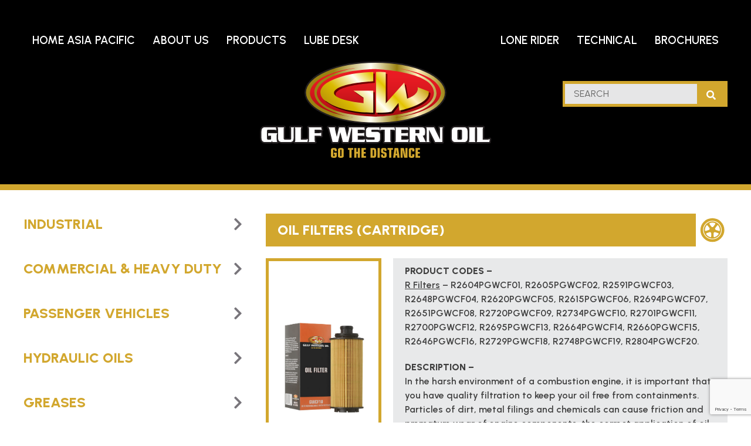

--- FILE ---
content_type: text/html; charset=UTF-8
request_url: https://gulfwesternasia.com/product/oil-filters-cartridge-interchangeable-with-r-reference-numbers/
body_size: 14768
content:
<!doctype html>
<html lang="en-AU">
<head>
	<meta charset="UTF-8">
	<meta name="viewport" content="width=device-width, initial-scale=1">
	<link rel="profile" href="https://gmpg.org/xfn/11">
	<link rel="apple-touch-icon" sizes="180x180" href="https://gulfwesternasia.com/wp-content/themes/harmony/library/favicon/apple-touch-icon.png?v=1">
	<link rel="icon" type="image/png" sizes="32x32" href="https://gulfwesternasia.com/wp-content/themes/harmony/library/favicon/favicon-32x32.png?v=1">
	<link rel="icon" type="image/png" sizes="16x16" href="https://gulfwesternasia.com/wp-content/themes/harmony/library/favicon/favicon-16x16.png?v=1">
	<link rel="manifest" href="https://gulfwesternasia.com/wp-content/themes/harmony/library/favicon/site.webmanifest?v=1">
	<link rel="mask-icon" href="https://gulfwesternasia.com/wp-content/themes/harmony/library/favicon/safari-pinned-tab.svg?v=1" color="#d2a72e">
	<link rel="shortcut icon" href="https://gulfwesternasia.com/wp-content/themes/harmony/library/favicon/favicon.ico?v=1">
	<meta name="msapplication-TileColor" content="#000000">
	<meta name="msapplication-config" content="https://gulfwesternasia.com/wp-content/themes/harmony/library/favicon/browserconfig.xml?v=1">
	<meta name="theme-color" content="#d2a72e">
	<meta name='robots' content='index, follow, max-image-preview:large, max-snippet:-1, max-video-preview:-1' />

	<!-- This site is optimized with the Yoast SEO plugin v26.5 - https://yoast.com/wordpress/plugins/seo/ -->
	<title>Oil Filters (Cartridge) - Gulf Western Oil</title>
	<meta name="description" content="Extensive range of cartridge oil filters." />
	<link rel="canonical" href="https://gulfwesternasia.com/product/oil-filters-cartridge-interchangeable-with-r-reference-numbers/" />
	<meta property="og:locale" content="en_US" />
	<meta property="og:type" content="article" />
	<meta property="og:title" content="Oil Filters (Cartridge) - Gulf Western Oil" />
	<meta property="og:description" content="Extensive range of cartridge oil filters." />
	<meta property="og:url" content="https://gulfwesternasia.com/product/oil-filters-cartridge-interchangeable-with-r-reference-numbers/" />
	<meta property="og:site_name" content="Gulf Western Oil" />
	<meta property="article:modified_time" content="2023-12-18T00:48:00+00:00" />
	<meta property="og:image" content="https://gulfwesternasia.com/wp-content/uploads/2023/10/R-filter.jpg" />
	<meta property="og:image:width" content="1656" />
	<meta property="og:image:height" content="2560" />
	<meta property="og:image:type" content="image/jpeg" />
	<meta name="twitter:card" content="summary_large_image" />
	<meta name="twitter:label1" content="Est. reading time" />
	<meta name="twitter:data1" content="1 minute" />
	<script type="application/ld+json" class="yoast-schema-graph">{"@context":"https://schema.org","@graph":[{"@type":"WebPage","@id":"https://gulfwesternasia.com/product/oil-filters-cartridge-interchangeable-with-r-reference-numbers/","url":"https://gulfwesternasia.com/product/oil-filters-cartridge-interchangeable-with-r-reference-numbers/","name":"Oil Filters (Cartridge) - Gulf Western Oil","isPartOf":{"@id":"https://gulfwesternasia.com/#website"},"primaryImageOfPage":{"@id":"https://gulfwesternasia.com/product/oil-filters-cartridge-interchangeable-with-r-reference-numbers/#primaryimage"},"image":{"@id":"https://gulfwesternasia.com/product/oil-filters-cartridge-interchangeable-with-r-reference-numbers/#primaryimage"},"thumbnailUrl":"https://gulfwesternasia.com/wp-content/uploads/2023/10/R-filter.jpg","datePublished":"2023-10-20T00:05:34+00:00","dateModified":"2023-12-18T00:48:00+00:00","description":"Extensive range of cartridge oil filters.","breadcrumb":{"@id":"https://gulfwesternasia.com/product/oil-filters-cartridge-interchangeable-with-r-reference-numbers/#breadcrumb"},"inLanguage":"en-AU","potentialAction":[{"@type":"ReadAction","target":["https://gulfwesternasia.com/product/oil-filters-cartridge-interchangeable-with-r-reference-numbers/"]}]},{"@type":"ImageObject","inLanguage":"en-AU","@id":"https://gulfwesternasia.com/product/oil-filters-cartridge-interchangeable-with-r-reference-numbers/#primaryimage","url":"https://gulfwesternasia.com/wp-content/uploads/2023/10/R-filter.jpg","contentUrl":"https://gulfwesternasia.com/wp-content/uploads/2023/10/R-filter.jpg","width":1656,"height":2560,"caption":"Cartridge R Filter"},{"@type":"BreadcrumbList","@id":"https://gulfwesternasia.com/product/oil-filters-cartridge-interchangeable-with-r-reference-numbers/#breadcrumb","itemListElement":[{"@type":"ListItem","position":1,"name":"Home","item":"https://gulfwesternasia.com/"},{"@type":"ListItem","position":2,"name":"Extensive Product Range","item":"https://gulfwesternasia.com/products/"},{"@type":"ListItem","position":3,"name":"Oil Filters (Cartridge)"}]},{"@type":"WebSite","@id":"https://gulfwesternasia.com/#website","url":"https://gulfwesternasia.com/","name":"Gulf Western Oil","description":"Go The Distance","publisher":{"@id":"https://gulfwesternasia.com/#organization"},"potentialAction":[{"@type":"SearchAction","target":{"@type":"EntryPoint","urlTemplate":"https://gulfwesternasia.com/?s={search_term_string}"},"query-input":{"@type":"PropertyValueSpecification","valueRequired":true,"valueName":"search_term_string"}}],"inLanguage":"en-AU"},{"@type":"Organization","@id":"https://gulfwesternasia.com/#organization","name":"Gulf Western Oil","url":"https://gulfwesternasia.com/","logo":{"@type":"ImageObject","inLanguage":"en-AU","@id":"https://gulfwesternasia.com/#/schema/logo/image/","url":"https://gulfwesternasia.com/wp-content/uploads/2021/09/gwo-2021-online.svg","contentUrl":"https://gulfwesternasia.com/wp-content/uploads/2021/09/gwo-2021-online.svg","caption":"Gulf Western Oil"},"image":{"@id":"https://gulfwesternasia.com/#/schema/logo/image/"}}]}</script>
	<!-- / Yoast SEO plugin. -->


<link rel='dns-prefetch' href='//www.google.com' />
<link rel='dns-prefetch' href='//fonts.googleapis.com' />
<link rel="alternate" type="application/rss+xml" title="Gulf Western Oil &raquo; Feed" href="https://gulfwesternasia.com/feed/" />
<link rel="alternate" type="application/rss+xml" title="Gulf Western Oil &raquo; Comments Feed" href="https://gulfwesternasia.com/comments/feed/" />
<link rel="alternate" title="oEmbed (JSON)" type="application/json+oembed" href="https://gulfwesternasia.com/wp-json/oembed/1.0/embed?url=https%3A%2F%2Fgulfwesternasia.com%2Fproduct%2Foil-filters-cartridge-interchangeable-with-r-reference-numbers%2F" />
<link rel="alternate" title="oEmbed (XML)" type="text/xml+oembed" href="https://gulfwesternasia.com/wp-json/oembed/1.0/embed?url=https%3A%2F%2Fgulfwesternasia.com%2Fproduct%2Foil-filters-cartridge-interchangeable-with-r-reference-numbers%2F&#038;format=xml" />
<style id='wp-img-auto-sizes-contain-inline-css'>
img:is([sizes=auto i],[sizes^="auto," i]){contain-intrinsic-size:3000px 1500px}
/*# sourceURL=wp-img-auto-sizes-contain-inline-css */
</style>
<style id='wp-emoji-styles-inline-css'>

	img.wp-smiley, img.emoji {
		display: inline !important;
		border: none !important;
		box-shadow: none !important;
		height: 1em !important;
		width: 1em !important;
		margin: 0 0.07em !important;
		vertical-align: -0.1em !important;
		background: none !important;
		padding: 0 !important;
	}
/*# sourceURL=wp-emoji-styles-inline-css */
</style>
<style id='wp-block-library-inline-css'>
:root{--wp-block-synced-color:#7a00df;--wp-block-synced-color--rgb:122,0,223;--wp-bound-block-color:var(--wp-block-synced-color);--wp-editor-canvas-background:#ddd;--wp-admin-theme-color:#007cba;--wp-admin-theme-color--rgb:0,124,186;--wp-admin-theme-color-darker-10:#006ba1;--wp-admin-theme-color-darker-10--rgb:0,107,160.5;--wp-admin-theme-color-darker-20:#005a87;--wp-admin-theme-color-darker-20--rgb:0,90,135;--wp-admin-border-width-focus:2px}@media (min-resolution:192dpi){:root{--wp-admin-border-width-focus:1.5px}}.wp-element-button{cursor:pointer}:root .has-very-light-gray-background-color{background-color:#eee}:root .has-very-dark-gray-background-color{background-color:#313131}:root .has-very-light-gray-color{color:#eee}:root .has-very-dark-gray-color{color:#313131}:root .has-vivid-green-cyan-to-vivid-cyan-blue-gradient-background{background:linear-gradient(135deg,#00d084,#0693e3)}:root .has-purple-crush-gradient-background{background:linear-gradient(135deg,#34e2e4,#4721fb 50%,#ab1dfe)}:root .has-hazy-dawn-gradient-background{background:linear-gradient(135deg,#faaca8,#dad0ec)}:root .has-subdued-olive-gradient-background{background:linear-gradient(135deg,#fafae1,#67a671)}:root .has-atomic-cream-gradient-background{background:linear-gradient(135deg,#fdd79a,#004a59)}:root .has-nightshade-gradient-background{background:linear-gradient(135deg,#330968,#31cdcf)}:root .has-midnight-gradient-background{background:linear-gradient(135deg,#020381,#2874fc)}:root{--wp--preset--font-size--normal:16px;--wp--preset--font-size--huge:42px}.has-regular-font-size{font-size:1em}.has-larger-font-size{font-size:2.625em}.has-normal-font-size{font-size:var(--wp--preset--font-size--normal)}.has-huge-font-size{font-size:var(--wp--preset--font-size--huge)}.has-text-align-center{text-align:center}.has-text-align-left{text-align:left}.has-text-align-right{text-align:right}.has-fit-text{white-space:nowrap!important}#end-resizable-editor-section{display:none}.aligncenter{clear:both}.items-justified-left{justify-content:flex-start}.items-justified-center{justify-content:center}.items-justified-right{justify-content:flex-end}.items-justified-space-between{justify-content:space-between}.screen-reader-text{border:0;clip-path:inset(50%);height:1px;margin:-1px;overflow:hidden;padding:0;position:absolute;width:1px;word-wrap:normal!important}.screen-reader-text:focus{background-color:#ddd;clip-path:none;color:#444;display:block;font-size:1em;height:auto;left:5px;line-height:normal;padding:15px 23px 14px;text-decoration:none;top:5px;width:auto;z-index:100000}html :where(.has-border-color){border-style:solid}html :where([style*=border-top-color]){border-top-style:solid}html :where([style*=border-right-color]){border-right-style:solid}html :where([style*=border-bottom-color]){border-bottom-style:solid}html :where([style*=border-left-color]){border-left-style:solid}html :where([style*=border-width]){border-style:solid}html :where([style*=border-top-width]){border-top-style:solid}html :where([style*=border-right-width]){border-right-style:solid}html :where([style*=border-bottom-width]){border-bottom-style:solid}html :where([style*=border-left-width]){border-left-style:solid}html :where(img[class*=wp-image-]){height:auto;max-width:100%}:where(figure){margin:0 0 1em}html :where(.is-position-sticky){--wp-admin--admin-bar--position-offset:var(--wp-admin--admin-bar--height,0px)}@media screen and (max-width:600px){html :where(.is-position-sticky){--wp-admin--admin-bar--position-offset:0px}}

/*# sourceURL=wp-block-library-inline-css */
</style><style id='wp-block-heading-inline-css'>
h1:where(.wp-block-heading).has-background,h2:where(.wp-block-heading).has-background,h3:where(.wp-block-heading).has-background,h4:where(.wp-block-heading).has-background,h5:where(.wp-block-heading).has-background,h6:where(.wp-block-heading).has-background{padding:1.25em 2.375em}h1.has-text-align-left[style*=writing-mode]:where([style*=vertical-lr]),h1.has-text-align-right[style*=writing-mode]:where([style*=vertical-rl]),h2.has-text-align-left[style*=writing-mode]:where([style*=vertical-lr]),h2.has-text-align-right[style*=writing-mode]:where([style*=vertical-rl]),h3.has-text-align-left[style*=writing-mode]:where([style*=vertical-lr]),h3.has-text-align-right[style*=writing-mode]:where([style*=vertical-rl]),h4.has-text-align-left[style*=writing-mode]:where([style*=vertical-lr]),h4.has-text-align-right[style*=writing-mode]:where([style*=vertical-rl]),h5.has-text-align-left[style*=writing-mode]:where([style*=vertical-lr]),h5.has-text-align-right[style*=writing-mode]:where([style*=vertical-rl]),h6.has-text-align-left[style*=writing-mode]:where([style*=vertical-lr]),h6.has-text-align-right[style*=writing-mode]:where([style*=vertical-rl]){rotate:180deg}
/*# sourceURL=https://gulfwesternasia.com/wp-includes/blocks/heading/style.min.css */
</style>
<style id='wp-block-search-inline-css'>
.wp-block-search__button{margin-left:10px;word-break:normal}.wp-block-search__button.has-icon{line-height:0}.wp-block-search__button svg{height:1.25em;min-height:24px;min-width:24px;width:1.25em;fill:currentColor;vertical-align:text-bottom}:where(.wp-block-search__button){border:1px solid #ccc;padding:6px 10px}.wp-block-search__inside-wrapper{display:flex;flex:auto;flex-wrap:nowrap;max-width:100%}.wp-block-search__label{width:100%}.wp-block-search.wp-block-search__button-only .wp-block-search__button{box-sizing:border-box;display:flex;flex-shrink:0;justify-content:center;margin-left:0;max-width:100%}.wp-block-search.wp-block-search__button-only .wp-block-search__inside-wrapper{min-width:0!important;transition-property:width}.wp-block-search.wp-block-search__button-only .wp-block-search__input{flex-basis:100%;transition-duration:.3s}.wp-block-search.wp-block-search__button-only.wp-block-search__searchfield-hidden,.wp-block-search.wp-block-search__button-only.wp-block-search__searchfield-hidden .wp-block-search__inside-wrapper{overflow:hidden}.wp-block-search.wp-block-search__button-only.wp-block-search__searchfield-hidden .wp-block-search__input{border-left-width:0!important;border-right-width:0!important;flex-basis:0;flex-grow:0;margin:0;min-width:0!important;padding-left:0!important;padding-right:0!important;width:0!important}:where(.wp-block-search__input){appearance:none;border:1px solid #949494;flex-grow:1;font-family:inherit;font-size:inherit;font-style:inherit;font-weight:inherit;letter-spacing:inherit;line-height:inherit;margin-left:0;margin-right:0;min-width:3rem;padding:8px;text-decoration:unset!important;text-transform:inherit}:where(.wp-block-search__button-inside .wp-block-search__inside-wrapper){background-color:#fff;border:1px solid #949494;box-sizing:border-box;padding:4px}:where(.wp-block-search__button-inside .wp-block-search__inside-wrapper) .wp-block-search__input{border:none;border-radius:0;padding:0 4px}:where(.wp-block-search__button-inside .wp-block-search__inside-wrapper) .wp-block-search__input:focus{outline:none}:where(.wp-block-search__button-inside .wp-block-search__inside-wrapper) :where(.wp-block-search__button){padding:4px 8px}.wp-block-search.aligncenter .wp-block-search__inside-wrapper{margin:auto}.wp-block[data-align=right] .wp-block-search.wp-block-search__button-only .wp-block-search__inside-wrapper{float:right}
/*# sourceURL=https://gulfwesternasia.com/wp-includes/blocks/search/style.min.css */
</style>
<style id='wp-block-tag-cloud-inline-css'>
.wp-block-tag-cloud{box-sizing:border-box}.wp-block-tag-cloud.aligncenter{justify-content:center;text-align:center}.wp-block-tag-cloud a{display:inline-block;margin-right:5px}.wp-block-tag-cloud span{display:inline-block;margin-left:5px;text-decoration:none}:root :where(.wp-block-tag-cloud.is-style-outline){display:flex;flex-wrap:wrap;gap:1ch}:root :where(.wp-block-tag-cloud.is-style-outline a){border:1px solid;font-size:unset!important;margin-right:0;padding:1ch 2ch;text-decoration:none!important}
/*# sourceURL=https://gulfwesternasia.com/wp-includes/blocks/tag-cloud/style.min.css */
</style>
<style id='wp-block-paragraph-inline-css'>
.is-small-text{font-size:.875em}.is-regular-text{font-size:1em}.is-large-text{font-size:2.25em}.is-larger-text{font-size:3em}.has-drop-cap:not(:focus):first-letter{float:left;font-size:8.4em;font-style:normal;font-weight:100;line-height:.68;margin:.05em .1em 0 0;text-transform:uppercase}body.rtl .has-drop-cap:not(:focus):first-letter{float:none;margin-left:.1em}p.has-drop-cap.has-background{overflow:hidden}:root :where(p.has-background){padding:1.25em 2.375em}:where(p.has-text-color:not(.has-link-color)) a{color:inherit}p.has-text-align-left[style*="writing-mode:vertical-lr"],p.has-text-align-right[style*="writing-mode:vertical-rl"]{rotate:180deg}
/*# sourceURL=https://gulfwesternasia.com/wp-includes/blocks/paragraph/style.min.css */
</style>
<link rel='stylesheet' id='wc-blocks-style-css' href='https://gulfwesternasia.com/wp-content/plugins/woocommerce/assets/client/blocks/wc-blocks.css?ver=wc-10.4.0' media='all' />
<link rel='stylesheet' id='wc-blocks-style-product-categories-css' href='https://gulfwesternasia.com/wp-content/plugins/woocommerce/assets/client/blocks/product-categories.css?ver=wc-10.4.0' media='all' />
<style id='global-styles-inline-css'>
:root{--wp--preset--aspect-ratio--square: 1;--wp--preset--aspect-ratio--4-3: 4/3;--wp--preset--aspect-ratio--3-4: 3/4;--wp--preset--aspect-ratio--3-2: 3/2;--wp--preset--aspect-ratio--2-3: 2/3;--wp--preset--aspect-ratio--16-9: 16/9;--wp--preset--aspect-ratio--9-16: 9/16;--wp--preset--color--black: #000000;--wp--preset--color--cyan-bluish-gray: #abb8c3;--wp--preset--color--white: #ffffff;--wp--preset--color--pale-pink: #f78da7;--wp--preset--color--vivid-red: #cf2e2e;--wp--preset--color--luminous-vivid-orange: #ff6900;--wp--preset--color--luminous-vivid-amber: #fcb900;--wp--preset--color--light-green-cyan: #7bdcb5;--wp--preset--color--vivid-green-cyan: #00d084;--wp--preset--color--pale-cyan-blue: #8ed1fc;--wp--preset--color--vivid-cyan-blue: #0693e3;--wp--preset--color--vivid-purple: #9b51e0;--wp--preset--color--gulf-gold: #d2a72e;--wp--preset--color--gulf-gold-light: #dfc16c;--wp--preset--color--gulf-dark: #000;--wp--preset--color--gulf-gray: #78757b;--wp--preset--color--gulf-light-gray: #f5f5f6;--wp--preset--color--heading-gray: #616163;--wp--preset--color--lone-rider-gray: #000000;--wp--preset--gradient--vivid-cyan-blue-to-vivid-purple: linear-gradient(135deg,rgb(6,147,227) 0%,rgb(155,81,224) 100%);--wp--preset--gradient--light-green-cyan-to-vivid-green-cyan: linear-gradient(135deg,rgb(122,220,180) 0%,rgb(0,208,130) 100%);--wp--preset--gradient--luminous-vivid-amber-to-luminous-vivid-orange: linear-gradient(135deg,rgb(252,185,0) 0%,rgb(255,105,0) 100%);--wp--preset--gradient--luminous-vivid-orange-to-vivid-red: linear-gradient(135deg,rgb(255,105,0) 0%,rgb(207,46,46) 100%);--wp--preset--gradient--very-light-gray-to-cyan-bluish-gray: linear-gradient(135deg,rgb(238,238,238) 0%,rgb(169,184,195) 100%);--wp--preset--gradient--cool-to-warm-spectrum: linear-gradient(135deg,rgb(74,234,220) 0%,rgb(151,120,209) 20%,rgb(207,42,186) 40%,rgb(238,44,130) 60%,rgb(251,105,98) 80%,rgb(254,248,76) 100%);--wp--preset--gradient--blush-light-purple: linear-gradient(135deg,rgb(255,206,236) 0%,rgb(152,150,240) 100%);--wp--preset--gradient--blush-bordeaux: linear-gradient(135deg,rgb(254,205,165) 0%,rgb(254,45,45) 50%,rgb(107,0,62) 100%);--wp--preset--gradient--luminous-dusk: linear-gradient(135deg,rgb(255,203,112) 0%,rgb(199,81,192) 50%,rgb(65,88,208) 100%);--wp--preset--gradient--pale-ocean: linear-gradient(135deg,rgb(255,245,203) 0%,rgb(182,227,212) 50%,rgb(51,167,181) 100%);--wp--preset--gradient--electric-grass: linear-gradient(135deg,rgb(202,248,128) 0%,rgb(113,206,126) 100%);--wp--preset--gradient--midnight: linear-gradient(135deg,rgb(2,3,129) 0%,rgb(40,116,252) 100%);--wp--preset--font-size--small: 13px;--wp--preset--font-size--medium: 20px;--wp--preset--font-size--large: 36px;--wp--preset--font-size--x-large: 42px;--wp--preset--font-size--normal: 16px;--wp--preset--font-size--huge: 42px;--wp--preset--spacing--20: 0.44rem;--wp--preset--spacing--30: 0.67rem;--wp--preset--spacing--40: 1rem;--wp--preset--spacing--50: 1.5rem;--wp--preset--spacing--60: 2.25rem;--wp--preset--spacing--70: 3.38rem;--wp--preset--spacing--80: 5.06rem;--wp--preset--shadow--natural: 6px 6px 9px rgba(0, 0, 0, 0.2);--wp--preset--shadow--deep: 12px 12px 50px rgba(0, 0, 0, 0.4);--wp--preset--shadow--sharp: 6px 6px 0px rgba(0, 0, 0, 0.2);--wp--preset--shadow--outlined: 6px 6px 0px -3px rgb(255, 255, 255), 6px 6px rgb(0, 0, 0);--wp--preset--shadow--crisp: 6px 6px 0px rgb(0, 0, 0);}:root { --wp--style--global--content-size: 800px;--wp--style--global--wide-size: 1000px; }:where(body) { margin: 0; }.wp-site-blocks > .alignleft { float: left; margin-right: 2em; }.wp-site-blocks > .alignright { float: right; margin-left: 2em; }.wp-site-blocks > .aligncenter { justify-content: center; margin-left: auto; margin-right: auto; }:where(.is-layout-flex){gap: 0.5em;}:where(.is-layout-grid){gap: 0.5em;}.is-layout-flow > .alignleft{float: left;margin-inline-start: 0;margin-inline-end: 2em;}.is-layout-flow > .alignright{float: right;margin-inline-start: 2em;margin-inline-end: 0;}.is-layout-flow > .aligncenter{margin-left: auto !important;margin-right: auto !important;}.is-layout-constrained > .alignleft{float: left;margin-inline-start: 0;margin-inline-end: 2em;}.is-layout-constrained > .alignright{float: right;margin-inline-start: 2em;margin-inline-end: 0;}.is-layout-constrained > .aligncenter{margin-left: auto !important;margin-right: auto !important;}.is-layout-constrained > :where(:not(.alignleft):not(.alignright):not(.alignfull)){max-width: var(--wp--style--global--content-size);margin-left: auto !important;margin-right: auto !important;}.is-layout-constrained > .alignwide{max-width: var(--wp--style--global--wide-size);}body .is-layout-flex{display: flex;}.is-layout-flex{flex-wrap: wrap;align-items: center;}.is-layout-flex > :is(*, div){margin: 0;}body .is-layout-grid{display: grid;}.is-layout-grid > :is(*, div){margin: 0;}body{padding-top: 0px;padding-right: 0px;padding-bottom: 0px;padding-left: 0px;}a:where(:not(.wp-element-button)){text-decoration: underline;}:root :where(.wp-element-button, .wp-block-button__link){background-color: #32373c;border-width: 0;color: #fff;font-family: inherit;font-size: inherit;font-style: inherit;font-weight: inherit;letter-spacing: inherit;line-height: inherit;padding-top: calc(0.667em + 2px);padding-right: calc(1.333em + 2px);padding-bottom: calc(0.667em + 2px);padding-left: calc(1.333em + 2px);text-decoration: none;text-transform: inherit;}.has-black-color{color: var(--wp--preset--color--black) !important;}.has-cyan-bluish-gray-color{color: var(--wp--preset--color--cyan-bluish-gray) !important;}.has-white-color{color: var(--wp--preset--color--white) !important;}.has-pale-pink-color{color: var(--wp--preset--color--pale-pink) !important;}.has-vivid-red-color{color: var(--wp--preset--color--vivid-red) !important;}.has-luminous-vivid-orange-color{color: var(--wp--preset--color--luminous-vivid-orange) !important;}.has-luminous-vivid-amber-color{color: var(--wp--preset--color--luminous-vivid-amber) !important;}.has-light-green-cyan-color{color: var(--wp--preset--color--light-green-cyan) !important;}.has-vivid-green-cyan-color{color: var(--wp--preset--color--vivid-green-cyan) !important;}.has-pale-cyan-blue-color{color: var(--wp--preset--color--pale-cyan-blue) !important;}.has-vivid-cyan-blue-color{color: var(--wp--preset--color--vivid-cyan-blue) !important;}.has-vivid-purple-color{color: var(--wp--preset--color--vivid-purple) !important;}.has-gulf-gold-color{color: var(--wp--preset--color--gulf-gold) !important;}.has-gulf-gold-light-color{color: var(--wp--preset--color--gulf-gold-light) !important;}.has-gulf-dark-color{color: var(--wp--preset--color--gulf-dark) !important;}.has-gulf-gray-color{color: var(--wp--preset--color--gulf-gray) !important;}.has-gulf-light-gray-color{color: var(--wp--preset--color--gulf-light-gray) !important;}.has-heading-gray-color{color: var(--wp--preset--color--heading-gray) !important;}.has-lone-rider-gray-color{color: var(--wp--preset--color--lone-rider-gray) !important;}.has-black-background-color{background-color: var(--wp--preset--color--black) !important;}.has-cyan-bluish-gray-background-color{background-color: var(--wp--preset--color--cyan-bluish-gray) !important;}.has-white-background-color{background-color: var(--wp--preset--color--white) !important;}.has-pale-pink-background-color{background-color: var(--wp--preset--color--pale-pink) !important;}.has-vivid-red-background-color{background-color: var(--wp--preset--color--vivid-red) !important;}.has-luminous-vivid-orange-background-color{background-color: var(--wp--preset--color--luminous-vivid-orange) !important;}.has-luminous-vivid-amber-background-color{background-color: var(--wp--preset--color--luminous-vivid-amber) !important;}.has-light-green-cyan-background-color{background-color: var(--wp--preset--color--light-green-cyan) !important;}.has-vivid-green-cyan-background-color{background-color: var(--wp--preset--color--vivid-green-cyan) !important;}.has-pale-cyan-blue-background-color{background-color: var(--wp--preset--color--pale-cyan-blue) !important;}.has-vivid-cyan-blue-background-color{background-color: var(--wp--preset--color--vivid-cyan-blue) !important;}.has-vivid-purple-background-color{background-color: var(--wp--preset--color--vivid-purple) !important;}.has-gulf-gold-background-color{background-color: var(--wp--preset--color--gulf-gold) !important;}.has-gulf-gold-light-background-color{background-color: var(--wp--preset--color--gulf-gold-light) !important;}.has-gulf-dark-background-color{background-color: var(--wp--preset--color--gulf-dark) !important;}.has-gulf-gray-background-color{background-color: var(--wp--preset--color--gulf-gray) !important;}.has-gulf-light-gray-background-color{background-color: var(--wp--preset--color--gulf-light-gray) !important;}.has-heading-gray-background-color{background-color: var(--wp--preset--color--heading-gray) !important;}.has-lone-rider-gray-background-color{background-color: var(--wp--preset--color--lone-rider-gray) !important;}.has-black-border-color{border-color: var(--wp--preset--color--black) !important;}.has-cyan-bluish-gray-border-color{border-color: var(--wp--preset--color--cyan-bluish-gray) !important;}.has-white-border-color{border-color: var(--wp--preset--color--white) !important;}.has-pale-pink-border-color{border-color: var(--wp--preset--color--pale-pink) !important;}.has-vivid-red-border-color{border-color: var(--wp--preset--color--vivid-red) !important;}.has-luminous-vivid-orange-border-color{border-color: var(--wp--preset--color--luminous-vivid-orange) !important;}.has-luminous-vivid-amber-border-color{border-color: var(--wp--preset--color--luminous-vivid-amber) !important;}.has-light-green-cyan-border-color{border-color: var(--wp--preset--color--light-green-cyan) !important;}.has-vivid-green-cyan-border-color{border-color: var(--wp--preset--color--vivid-green-cyan) !important;}.has-pale-cyan-blue-border-color{border-color: var(--wp--preset--color--pale-cyan-blue) !important;}.has-vivid-cyan-blue-border-color{border-color: var(--wp--preset--color--vivid-cyan-blue) !important;}.has-vivid-purple-border-color{border-color: var(--wp--preset--color--vivid-purple) !important;}.has-gulf-gold-border-color{border-color: var(--wp--preset--color--gulf-gold) !important;}.has-gulf-gold-light-border-color{border-color: var(--wp--preset--color--gulf-gold-light) !important;}.has-gulf-dark-border-color{border-color: var(--wp--preset--color--gulf-dark) !important;}.has-gulf-gray-border-color{border-color: var(--wp--preset--color--gulf-gray) !important;}.has-gulf-light-gray-border-color{border-color: var(--wp--preset--color--gulf-light-gray) !important;}.has-heading-gray-border-color{border-color: var(--wp--preset--color--heading-gray) !important;}.has-lone-rider-gray-border-color{border-color: var(--wp--preset--color--lone-rider-gray) !important;}.has-vivid-cyan-blue-to-vivid-purple-gradient-background{background: var(--wp--preset--gradient--vivid-cyan-blue-to-vivid-purple) !important;}.has-light-green-cyan-to-vivid-green-cyan-gradient-background{background: var(--wp--preset--gradient--light-green-cyan-to-vivid-green-cyan) !important;}.has-luminous-vivid-amber-to-luminous-vivid-orange-gradient-background{background: var(--wp--preset--gradient--luminous-vivid-amber-to-luminous-vivid-orange) !important;}.has-luminous-vivid-orange-to-vivid-red-gradient-background{background: var(--wp--preset--gradient--luminous-vivid-orange-to-vivid-red) !important;}.has-very-light-gray-to-cyan-bluish-gray-gradient-background{background: var(--wp--preset--gradient--very-light-gray-to-cyan-bluish-gray) !important;}.has-cool-to-warm-spectrum-gradient-background{background: var(--wp--preset--gradient--cool-to-warm-spectrum) !important;}.has-blush-light-purple-gradient-background{background: var(--wp--preset--gradient--blush-light-purple) !important;}.has-blush-bordeaux-gradient-background{background: var(--wp--preset--gradient--blush-bordeaux) !important;}.has-luminous-dusk-gradient-background{background: var(--wp--preset--gradient--luminous-dusk) !important;}.has-pale-ocean-gradient-background{background: var(--wp--preset--gradient--pale-ocean) !important;}.has-electric-grass-gradient-background{background: var(--wp--preset--gradient--electric-grass) !important;}.has-midnight-gradient-background{background: var(--wp--preset--gradient--midnight) !important;}.has-small-font-size{font-size: var(--wp--preset--font-size--small) !important;}.has-medium-font-size{font-size: var(--wp--preset--font-size--medium) !important;}.has-large-font-size{font-size: var(--wp--preset--font-size--large) !important;}.has-x-large-font-size{font-size: var(--wp--preset--font-size--x-large) !important;}.has-normal-font-size{font-size: var(--wp--preset--font-size--normal) !important;}.has-huge-font-size{font-size: var(--wp--preset--font-size--huge) !important;}
/*# sourceURL=global-styles-inline-css */
</style>

<link rel='stylesheet' id='photoswipe-css' href='https://gulfwesternasia.com/wp-content/plugins/woocommerce/assets/css/photoswipe/photoswipe.min.css?ver=10.4.0' media='all' />
<link rel='stylesheet' id='photoswipe-default-skin-css' href='https://gulfwesternasia.com/wp-content/plugins/woocommerce/assets/css/photoswipe/default-skin/default-skin.min.css?ver=10.4.0' media='all' />
<style id='woocommerce-inline-inline-css'>
.woocommerce form .form-row .required { visibility: visible; }
/*# sourceURL=woocommerce-inline-inline-css */
</style>
<link rel='stylesheet' id='googleFonts-css' href='//fonts.googleapis.com/css2?family=Urbanist%3Aital%2Cwght%400%2C300%3B0%2C400%3B0%2C600%3B0%2C800%3B1%2C400&#038;display=swap&#038;ver=6.9' media='all' />
<link rel='stylesheet' id='harmony-style-css' href='https://gulfwesternasia.com/wp-content/themes/harmony/style.css?ver=1.0.19' media='all' />
<link rel='stylesheet' id='harmony-woocommerce-style-css' href='https://gulfwesternasia.com/wp-content/themes/harmony/woocommerce.css?ver=1.0.19' media='all' />
<style id='harmony-woocommerce-style-inline-css'>
@font-face {
			font-family: "star";
			src: url("https://gulfwesternasia.com/wp-content/plugins/woocommerce/assets/fonts/star.eot");
			src: url("https://gulfwesternasia.com/wp-content/plugins/woocommerce/assets/fonts/star.eot?#iefix") format("embedded-opentype"),
				url("https://gulfwesternasia.com/wp-content/plugins/woocommerce/assets/fonts/star.woff") format("woff"),
				url("https://gulfwesternasia.com/wp-content/plugins/woocommerce/assets/fonts/star.ttf") format("truetype"),
				url("https://gulfwesternasia.com/wp-content/plugins/woocommerce/assets/fonts/star.svg#star") format("svg");
			font-weight: normal;
			font-style: normal;
		}
/*# sourceURL=harmony-woocommerce-style-inline-css */
</style>
<link rel='stylesheet' id='dflip-style-css' href='https://gulfwesternasia.com/wp-content/plugins/3d-flipbook-dflip-lite/assets/css/dflip.min.css?ver=2.4.20' media='all' />
<script src="https://gulfwesternasia.com/wp-content/plugins/woocommerce/assets/js/photoswipe/photoswipe.min.js?ver=4.1.1-wc.10.4.0" id="wc-photoswipe-js" defer data-wp-strategy="defer"></script>
<script src="https://gulfwesternasia.com/wp-content/plugins/woocommerce/assets/js/photoswipe/photoswipe-ui-default.min.js?ver=4.1.1-wc.10.4.0" id="wc-photoswipe-ui-default-js" defer data-wp-strategy="defer"></script>
<script src="https://gulfwesternasia.com/wp-includes/js/jquery/jquery.min.js?ver=3.7.1" id="jquery-core-js"></script>
<script src="https://gulfwesternasia.com/wp-includes/js/jquery/jquery-migrate.min.js?ver=3.4.1" id="jquery-migrate-js"></script>
<script id="wc-single-product-js-extra">
var wc_single_product_params = {"i18n_required_rating_text":"Please select a rating","i18n_rating_options":["1 of 5 stars","2 of 5 stars","3 of 5 stars","4 of 5 stars","5 of 5 stars"],"i18n_product_gallery_trigger_text":"View full-screen image gallery","review_rating_required":"yes","flexslider":{"rtl":false,"animation":"slide","smoothHeight":true,"directionNav":false,"controlNav":"thumbnails","slideshow":false,"animationSpeed":500,"animationLoop":false,"allowOneSlide":false},"zoom_enabled":"","zoom_options":[],"photoswipe_enabled":"1","photoswipe_options":{"shareEl":false,"closeOnScroll":false,"history":false,"hideAnimationDuration":0,"showAnimationDuration":0},"flexslider_enabled":""};
//# sourceURL=wc-single-product-js-extra
</script>
<script src="https://gulfwesternasia.com/wp-content/plugins/woocommerce/assets/js/frontend/single-product.min.js?ver=10.4.0" id="wc-single-product-js" defer data-wp-strategy="defer"></script>
<script src="https://gulfwesternasia.com/wp-content/plugins/woocommerce/assets/js/jquery-blockui/jquery.blockUI.min.js?ver=2.7.0-wc.10.4.0" id="wc-jquery-blockui-js" defer data-wp-strategy="defer"></script>
<script src="https://gulfwesternasia.com/wp-content/plugins/woocommerce/assets/js/js-cookie/js.cookie.min.js?ver=2.1.4-wc.10.4.0" id="wc-js-cookie-js" defer data-wp-strategy="defer"></script>
<script id="woocommerce-js-extra">
var woocommerce_params = {"ajax_url":"/wp-admin/admin-ajax.php","wc_ajax_url":"/?wc-ajax=%%endpoint%%","i18n_password_show":"Show password","i18n_password_hide":"Hide password"};
//# sourceURL=woocommerce-js-extra
</script>
<script src="https://gulfwesternasia.com/wp-content/plugins/woocommerce/assets/js/frontend/woocommerce.min.js?ver=10.4.0" id="woocommerce-js" defer data-wp-strategy="defer"></script>
<link rel="https://api.w.org/" href="https://gulfwesternasia.com/wp-json/" /><link rel="alternate" title="JSON" type="application/json" href="https://gulfwesternasia.com/wp-json/wp/v2/product/2564" /><link rel="EditURI" type="application/rsd+xml" title="RSD" href="https://gulfwesternasia.com/xmlrpc.php?rsd" />
<meta name="generator" content="WordPress 6.9" />
<meta name="generator" content="WooCommerce 10.4.0" />
<link rel='shortlink' href='https://gulfwesternasia.com/?p=2564' />
	<noscript><style>.woocommerce-product-gallery{ opacity: 1 !important; }</style></noscript>
			<style type="text/css">
					.site-title a,
			.site-description {
				color: #4c0000;
			}
				</style>
		    <!-- Google tag (gtag.js) -->
    <script async src="https://www.googletagmanager.com/gtag/js?id=G-90ESWXLNS8"></script>
    <script>
      window.dataLayer = window.dataLayer || [];
      function gtag(){dataLayer.push(arguments);}
      gtag('js', new Date());
    
      gtag('config', 'G-90ESWXLNS8');
    </script>
</head>

<body class="wp-singular product-template-default single single-product postid-2564 wp-custom-logo wp-theme-harmony theme-harmony woocommerce woocommerce-page woocommerce-no-js no-sidebar woocommerce-active">
<div id="page" class="site">
	<a class="skip-link screen-reader-text" href="#primary">Skip to content</a>

	<header id="masthead" class="site-header">
		<div class="site-branding">
			<a href="https://gulfwesternasia.com/" class="custom-logo-link" rel="home"><img src="https://gulfwesternasia.com/wp-content/uploads/2021/09/gwo-2021-online.svg" class="custom-logo" alt="Gulf Western Oil" decoding="async" /></a>			<span class="site-title">
				<a href="https://gulfwesternasia.com/" rel="home">
					Gulf Western Oil	
				</a>
			</span>
							<p class="site-description">Go The Distance</p>
					</div><!-- .site-branding -->

		<nav id="site-navigation" class="main-navigation">
			<button class="menu-toggle" aria-controls="primary-menu" aria-expanded="false">
				<i class="fas fa-bars"></i>
			</button>
			<div class="menu-main-menu-container"><ul id="primary-menu" class="nav-menu"><li id="menu-item-1184" class="menu-item menu-item-type-post_type menu-item-object-page menu-item-home menu-item-1184"><a href="https://gulfwesternasia.com/">Home Asia Pacific</a></li>
<li id="menu-item-57" class="menu-item menu-item-type-post_type menu-item-object-page menu-item-57"><a href="https://gulfwesternasia.com/about-us/">About Us</a></li>
<li id="menu-item-56" class="menu-item menu-item-type-post_type menu-item-object-page current_page_parent menu-item-56"><a href="https://gulfwesternasia.com/products/">Products</a></li>
<li id="menu-item-1128" class="menu-item menu-item-type-post_type menu-item-object-page menu-item-1128"><a href="https://gulfwesternasia.com/lube-desk/">Lube Desk</a></li>
<li id="menu-item-1185" class="menu-item menu-item-type-post_type menu-item-object-page menu-item-1185"><a href="https://gulfwesternasia.com/lone-rider/">Lone Rider</a></li>
<li id="menu-item-54" class="menu-item menu-item-type-post_type menu-item-object-page menu-item-54"><a href="https://gulfwesternasia.com/technical-data/">Technical</a></li>
<li id="menu-item-53" class="menu-item menu-item-type-post_type menu-item-object-page menu-item-53"><a href="https://gulfwesternasia.com/brochures/">Brochures</a></li>
</ul></div>		</nav><!-- #site-navigation -->
								
			<div class="header_widget-area__right">
				<section id="block-2" class="widget widget_block widget_search"><form role="search" method="get" action="https://gulfwesternasia.com/" class="wp-block-search__button-outside wp-block-search__text-button wp-block-search"    ><label class="wp-block-search__label" for="wp-block-search__input-1" >Search</label><div class="wp-block-search__inside-wrapper" ><input class="wp-block-search__input" id="wp-block-search__input-1" placeholder="Search" value="" type="search" name="s" required /><button aria-label="" class="wp-block-search__button wp-element-button" type="submit" ></button></div></form></section>			</div>				
			</header><!-- #masthead -->

				<main id="primary" class="site-main">
		<div class="woocommerce-content">			<div class="woocommerce-content__sidebar">
				<section id="block-6" class="widget widget_block"><div data-block-name="woocommerce/product-categories" data-has-count="false" class="wp-block-woocommerce-product-categories wc-block-product-categories is-list " style=""><ul class="wc-block-product-categories-list wc-block-product-categories-list--depth-0">				<li class="wc-block-product-categories-list-item">					<a style="" href="https://gulfwesternasia.com/product-category/industrial/"><span class="wc-block-product-categories-list-item__name">Industrial</span></a>				</li>							<li class="wc-block-product-categories-list-item">					<a style="" href="https://gulfwesternasia.com/product-category/commercial-heavy-duty/"><span class="wc-block-product-categories-list-item__name">Commercial &amp; Heavy Duty</span></a>				</li>							<li class="wc-block-product-categories-list-item">					<a style="" href="https://gulfwesternasia.com/product-category/passenger-vehicles/"><span class="wc-block-product-categories-list-item__name">Passenger Vehicles</span></a>				</li>							<li class="wc-block-product-categories-list-item">					<a style="" href="https://gulfwesternasia.com/product-category/hydraulic-oils/"><span class="wc-block-product-categories-list-item__name">Hydraulic Oils</span></a>				</li>							<li class="wc-block-product-categories-list-item">					<a style="" href="https://gulfwesternasia.com/product-category/greases/"><span class="wc-block-product-categories-list-item__name">Greases</span></a>				</li>							<li class="wc-block-product-categories-list-item">					<a style="" href="https://gulfwesternasia.com/product-category/gear-lubricants/"><span class="wc-block-product-categories-list-item__name">Gear Lubricants</span></a>				</li>							<li class="wc-block-product-categories-list-item">					<a style="" href="https://gulfwesternasia.com/product-category/transmission-fluids/"><span class="wc-block-product-categories-list-item__name">Transmission Fluids</span></a>				</li>							<li class="wc-block-product-categories-list-item">					<a style="" href="https://gulfwesternasia.com/product-category/speciality-products/"><span class="wc-block-product-categories-list-item__name">Speciality Products</span></a>				</li>							<li class="wc-block-product-categories-list-item">					<a style="" href="https://gulfwesternasia.com/product-category/motorcycle-oils/"><span class="wc-block-product-categories-list-item__name">Motorcycle Oils</span></a>				</li>							<li class="wc-block-product-categories-list-item">					<a style="" href="https://gulfwesternasia.com/product-category/marine-engine-oils/"><span class="wc-block-product-categories-list-item__name">Marine Engine Oils</span></a>				</li>							<li class="wc-block-product-categories-list-item">					<a style="" href="https://gulfwesternasia.com/product-category/alpha-additives/"><span class="wc-block-product-categories-list-item__name">Alpha Additives Treatment Series</span></a>				</li>							<li class="wc-block-product-categories-list-item">					<a style="" href="https://gulfwesternasia.com/product-category/aerosols-sprays/"><span class="wc-block-product-categories-list-item__name">Aerosols &amp; Sprays</span></a>				</li>							<li class="wc-block-product-categories-list-item">					<a style="" href="https://gulfwesternasia.com/product-category/workshop/"><span class="wc-block-product-categories-list-item__name">Workshop</span></a>				</li>			</ul></div></section><section id="block-15" class="widget widget_block widget_text">
<p></p>
</section><section id="block-16" class="widget widget_block">
<h3 class="wp-block-heading">Viscosity Search</h3>
</section><section id="block-13" class="widget widget_block widget_tag_cloud"><p class="wp-block-tag-cloud"><a href="https://gulfwesternasia.com/viscosity/0w-20/" class="tag-cloud-link tag-link-45 tag-link-position-1" style="font-size: 11.405405405405pt;" aria-label="0W-20 (2 items)">0W-20</a>
<a href="https://gulfwesternasia.com/viscosity/0w-30/" class="tag-cloud-link tag-link-57 tag-link-position-2" style="font-size: 13.675675675676pt;" aria-label="0W-30 (3 items)">0W-30</a>
<a href="https://gulfwesternasia.com/viscosity/0w-40/" class="tag-cloud-link tag-link-101 tag-link-position-3" style="font-size: 11.405405405405pt;" aria-label="0W-40 (2 items)">0W-40</a>
<a href="https://gulfwesternasia.com/viscosity/5w-30/" class="tag-cloud-link tag-link-51 tag-link-position-4" style="font-size: 22pt;" aria-label="5W-30 (10 items)">5W-30</a>
<a href="https://gulfwesternasia.com/viscosity/5w-40/" class="tag-cloud-link tag-link-53 tag-link-position-5" style="font-size: 19.351351351351pt;" aria-label="5W-40 (7 items)">5W-40</a>
<a href="https://gulfwesternasia.com/viscosity/5w-50/" class="tag-cloud-link tag-link-102 tag-link-position-6" style="font-size: 8pt;" aria-label="5W-50 (1 item)">5W-50</a>
<a href="https://gulfwesternasia.com/viscosity/10w/" class="tag-cloud-link tag-link-75 tag-link-position-7" style="font-size: 8pt;" aria-label="10W (1 item)">10W</a>
<a href="https://gulfwesternasia.com/viscosity/10w-30/" class="tag-cloud-link tag-link-52 tag-link-position-8" style="font-size: 13.675675675676pt;" aria-label="10W-30 (3 items)">10W-30</a>
<a href="https://gulfwesternasia.com/viscosity/10w-40/" class="tag-cloud-link tag-link-46 tag-link-position-9" style="font-size: 20.297297297297pt;" aria-label="10W-40 (8 items)">10W-40</a>
<a href="https://gulfwesternasia.com/viscosity/10w-50/" class="tag-cloud-link tag-link-47 tag-link-position-10" style="font-size: 11.405405405405pt;" aria-label="10W-50 (2 items)">10W-50</a>
<a href="https://gulfwesternasia.com/viscosity/10w-60/" class="tag-cloud-link tag-link-58 tag-link-position-11" style="font-size: 8pt;" aria-label="10W-60 (1 item)">10W-60</a>
<a href="https://gulfwesternasia.com/viscosity/10w30/" class="tag-cloud-link tag-link-108 tag-link-position-12" style="font-size: 8pt;" aria-label="10W30 (1 item)">10W30</a>
<a href="https://gulfwesternasia.com/viscosity/15w-40/" class="tag-cloud-link tag-link-54 tag-link-position-13" style="font-size: 19.351351351351pt;" aria-label="15W-40 (7 items)">15W-40</a>
<a href="https://gulfwesternasia.com/viscosity/20w-50/" class="tag-cloud-link tag-link-48 tag-link-position-14" style="font-size: 8pt;" aria-label="20W-50 (1 item)">20W-50</a>
<a href="https://gulfwesternasia.com/viscosity/25w-40/" class="tag-cloud-link tag-link-99 tag-link-position-15" style="font-size: 8pt;" aria-label="25W-40 (1 item)">25W-40</a>
<a href="https://gulfwesternasia.com/viscosity/75w/" class="tag-cloud-link tag-link-85 tag-link-position-16" style="font-size: 8pt;" aria-label="75W (1 item)">75W</a>
<a href="https://gulfwesternasia.com/viscosity/75w-80/" class="tag-cloud-link tag-link-50 tag-link-position-17" style="font-size: 8pt;" aria-label="75W-80 (1 item)">75W-80</a>
<a href="https://gulfwesternasia.com/viscosity/75w-85/" class="tag-cloud-link tag-link-68 tag-link-position-18" style="font-size: 11.405405405405pt;" aria-label="75W-85 (2 items)">75W-85</a>
<a href="https://gulfwesternasia.com/viscosity/75w-90/" class="tag-cloud-link tag-link-67 tag-link-position-19" style="font-size: 11.405405405405pt;" aria-label="75W-90 (2 items)">75W-90</a>
<a href="https://gulfwesternasia.com/viscosity/75w-140/" class="tag-cloud-link tag-link-103 tag-link-position-20" style="font-size: 8pt;" aria-label="75W-140 (1 item)">75W-140</a>
<a href="https://gulfwesternasia.com/viscosity/80w-90/" class="tag-cloud-link tag-link-63 tag-link-position-21" style="font-size: 11.405405405405pt;" aria-label="80W-90 (2 items)">80W-90</a>
<a href="https://gulfwesternasia.com/viscosity/85w-140/" class="tag-cloud-link tag-link-64 tag-link-position-22" style="font-size: 8pt;" aria-label="85W-140 (1 item)">85W-140</a>
<a href="https://gulfwesternasia.com/viscosity/circulating-oil/" class="tag-cloud-link tag-link-107 tag-link-position-23" style="font-size: 8pt;" aria-label="circulating oil (1 item)">circulating oil</a>
<a href="https://gulfwesternasia.com/viscosity/gl-4-90/" class="tag-cloud-link tag-link-104 tag-link-position-24" style="font-size: 11.405405405405pt;" aria-label="GL-4 90 (2 items)">GL-4 90</a>
<a href="https://gulfwesternasia.com/viscosity/gl-140/" class="tag-cloud-link tag-link-105 tag-link-position-25" style="font-size: 11.405405405405pt;" aria-label="GL-140 (2 items)">GL-140</a>
<a href="https://gulfwesternasia.com/viscosity/iso-32/" class="tag-cloud-link tag-link-71 tag-link-position-26" style="font-size: 17.081081081081pt;" aria-label="ISO 32 (5 items)">ISO 32</a>
<a href="https://gulfwesternasia.com/viscosity/iso-46/" class="tag-cloud-link tag-link-59 tag-link-position-27" style="font-size: 18.405405405405pt;" aria-label="ISO 46 (6 items)">ISO 46</a>
<a href="https://gulfwesternasia.com/viscosity/iso-68/" class="tag-cloud-link tag-link-60 tag-link-position-28" style="font-size: 18.405405405405pt;" aria-label="ISO 68 (6 items)">ISO 68</a>
<a href="https://gulfwesternasia.com/viscosity/iso-100/" class="tag-cloud-link tag-link-72 tag-link-position-29" style="font-size: 11.405405405405pt;" aria-label="ISO 100 (2 items)">ISO 100</a>
<a href="https://gulfwesternasia.com/viscosity/iso-150/" class="tag-cloud-link tag-link-73 tag-link-position-30" style="font-size: 11.405405405405pt;" aria-label="ISO 150 (2 items)">ISO 150</a>
<a href="https://gulfwesternasia.com/viscosity/iso-220/" class="tag-cloud-link tag-link-74 tag-link-position-31" style="font-size: 8pt;" aria-label="ISO 220 (1 item)">ISO 220</a>
<a href="https://gulfwesternasia.com/viscosity/iso-320/" class="tag-cloud-link tag-link-76 tag-link-position-32" style="font-size: 8pt;" aria-label="ISO 320 (1 item)">ISO 320</a>
<a href="https://gulfwesternasia.com/viscosity/iso-460/" class="tag-cloud-link tag-link-77 tag-link-position-33" style="font-size: 11.405405405405pt;" aria-label="ISO 460 (2 items)">ISO 460</a>
<a href="https://gulfwesternasia.com/viscosity/pag/" class="tag-cloud-link tag-link-109 tag-link-position-34" style="font-size: 13.675675675676pt;" aria-label="PAG (3 items)">PAG</a>
<a href="https://gulfwesternasia.com/viscosity/sae-30/" class="tag-cloud-link tag-link-61 tag-link-position-35" style="font-size: 13.675675675676pt;" aria-label="SAE 30 (3 items)">SAE 30</a>
<a href="https://gulfwesternasia.com/viscosity/sae-40/" class="tag-cloud-link tag-link-62 tag-link-position-36" style="font-size: 11.405405405405pt;" aria-label="SAE 40 (2 items)">SAE 40</a>
<a href="https://gulfwesternasia.com/viscosity/sae-50/" class="tag-cloud-link tag-link-84 tag-link-position-37" style="font-size: 11.405405405405pt;" aria-label="SAE 50 (2 items)">SAE 50</a>
<a href="https://gulfwesternasia.com/viscosity/sae-60/" class="tag-cloud-link tag-link-86 tag-link-position-38" style="font-size: 8pt;" aria-label="SAE 60 (1 item)">SAE 60</a>
<a href="https://gulfwesternasia.com/viscosity/syn-ts-lv/" class="tag-cloud-link tag-link-106 tag-link-position-39" style="font-size: 8pt;" aria-label="syn-ts-lv (1 item)">syn-ts-lv</a></p></section>			</div>
		<div class="woocommerce-content__main">
					
			<div class="woocommerce-notices-wrapper"></div><div id="product-2564" class="product type-product post-2564 status-publish first instock product_cat-workshop has-post-thumbnail shipping-taxable product-type-simple">

	<div class="woocommerce-product-gallery woocommerce-product-gallery--with-images woocommerce-product-gallery--columns-4 images" data-columns="4" style="opacity: 0; transition: opacity .25s ease-in-out;">
	<div class="woocommerce-product-gallery__wrapper">
		<div data-thumb="https://gulfwesternasia.com/wp-content/uploads/2023/10/R-filter-100x100.jpg" data-thumb-alt="Cartridge R Filter" data-thumb-srcset="https://gulfwesternasia.com/wp-content/uploads/2023/10/R-filter-100x100.jpg 100w, https://gulfwesternasia.com/wp-content/uploads/2023/10/R-filter-150x150.jpg 150w"  data-thumb-sizes="(max-width: 100px) 100vw, 100px" class="woocommerce-product-gallery__image"><a href="https://gulfwesternasia.com/wp-content/uploads/2023/10/R-filter.jpg"><img width="500" height="773" src="https://gulfwesternasia.com/wp-content/uploads/2023/10/R-filter-500x773.jpg" class="wp-post-image" alt="Cartridge R Filter" data-caption="" data-src="https://gulfwesternasia.com/wp-content/uploads/2023/10/R-filter.jpg" data-large_image="https://gulfwesternasia.com/wp-content/uploads/2023/10/R-filter.jpg" data-large_image_width="1656" data-large_image_height="2560" decoding="async" fetchpriority="high" srcset="https://gulfwesternasia.com/wp-content/uploads/2023/10/R-filter-500x773.jpg 500w, https://gulfwesternasia.com/wp-content/uploads/2023/10/R-filter-194x300.jpg 194w, https://gulfwesternasia.com/wp-content/uploads/2023/10/R-filter-662x1024.jpg 662w, https://gulfwesternasia.com/wp-content/uploads/2023/10/R-filter-768x1187.jpg 768w, https://gulfwesternasia.com/wp-content/uploads/2023/10/R-filter-1600x2473.jpg 1600w, https://gulfwesternasia.com/wp-content/uploads/2023/10/R-filter-994x1536.jpg 994w, https://gulfwesternasia.com/wp-content/uploads/2023/10/R-filter-1325x2048.jpg 1325w, https://gulfwesternasia.com/wp-content/uploads/2023/10/R-filter-388x600.jpg 388w, https://gulfwesternasia.com/wp-content/uploads/2023/10/R-filter.jpg 1656w" sizes="(max-width: 500px) 100vw, 500px" /></a></div>	</div>
</div>
<div class="woocommerce-content__under-image">			<div class="woocommerce-content__disclaimer">
				<section id="block-11" class="widget widget_block">
<div class="wp-container-3 wp-block-columns products_disclaimer">
<div class="wp-container-1 wp-block-column" style="flex-basis: 60%;">
<div class="wp-block-image">
<figure class="alignleft size-full"><img decoding="async" class="wp-image-233" src="https://www.gulfwestern.com.au/wp-content/uploads/2021/09/flag_small.jpg" alt="" width="150" height="75" /></figure>
</div>
</div>
<div class="wp-container-2 wp-block-column" style="flex-basis: 40%;">
<div class="wp-block-image">
<figure class="alignright size-full"><img decoding="async" class="wp-image-234" src="https://www.gulfwestern.com.au/wp-content/uploads/2021/09/seal_small.png" alt="" width="150" height="132" /></figure>
</div>
</div>
</div>
</section>
<section id="block-8" class="widget widget_block widget_text">
<p class="has-gulf-gold-color has-text-color has-small-font-size"><em>Gulf Western products are 100% Australian made and come with a seal of quality guarantee. All products are manufactured under an ISO 9001 quality endorsed management system.</em></p>
</section>
<section id="block-9" class="widget widget_block widget_text">
<p class="has-gulf-gold-color has-text-color has-small-font-size"><em>Please note: Many Gulf Western products can be used for various purposes and amongst different applications, so if you are unsure, please contact us on our free hotline number 1800 248 919 for technical advice.</em></p>
</section>
			</div>
		</div>
	<div class="summary entry-summary">
		<p class="price"></p>
<h1 class="product_title entry-title">Oil Filters (Cartridge)</h1><div class="product_meta">

	
	
	<span class="posted_in">Category: <a href="https://gulfwesternasia.com/product-category/workshop/" rel="tag">Workshop</a></span>
	
	
</div>
	</div>

	<div class="entry-content">
	<h2>Description</h2>

<p><b>PRODUCT CODES &#8211;<br />
</b><u>R Filters</u><span class="apple-converted-space"> </span>&#8211; R2604PGWCF01, R2605PGWCF02, R2591PGWCF03, R2648PGWCF04, R2620PGWCF05, R2615PGWCF06, R2694PGWCF07, R2651PGWCF08, R2720PGWCF09, R2734PGWCF10, R2701PGWCF11, R2700PGWCF12, R2695PGWCF13, R2664PGWCF14, R2660PGWCF15, R2646PGWCF16, R2729PGWCF18, R2748PGWCF19, R2804PGWCF20.</p>
<p><strong>DESCRIPTION &#8211;</strong><br />
In the harsh environment of a combustion engine, it is important that you have quality filtration to keep your oil free from containments. Particles of dirt, metal filings and chemicals can cause friction and premature wear of engine components, the correct application of oil filter can assist in preventing damage to your engine. Gulf Western have a range of high-quality oil filters to suit the needs of most modern and older engines. Gulf Western oil filters are backed by a 12-month manufacturer’s warranty and exceed Australian ISO standards. The range includes both spin on type which are interchangeable with ‘Z’ reference numbers and cartridge type which are interchangeable with ‘R’ reference numbers. Gulf Western oil filters meet OEM specifications and provide superior protection for your engine.</p>
<p><em>*Installation instructions can be found on the packaging.</em></p>
</div></div>


		
				</main><!-- #main -->
		</div>
		</div>
	

	<footer id="colophon" class="site-footer">
						
			<div class="footer_widget-area__left">
				<section id="block-12" class="widget widget_block">
<h4 class="wp-block-heading">Australian Owned. Australian Made.</h4>
</section>			</div>				
								
			<div class="footer_widget-area__center">
				<section id="block-5" class="widget widget_block"><div class="socials_wrapper">
	<a class="socials_item" href="https://www.facebook.com/gulfwesternoil/" target="_blank" rel="nofollow noreferrer noopener"><br>
		<i class="fab fa-facebook-f"></i><br>
	</a><br>
	<a class="socials_item" href="https://www.instagram.com/gulfwesternoil/" target="_blank" rel="nofollow noreferrer noopener"><br>
		<i class="fab fa-instagram"></i><br>
	</a><br>
	<a class="socials_item" href="https://www.youtube.com/gulfwesternoil88" target="_blank" rel="nofollow noreferrer noopener"><br>
		<i class="fab fa-youtube"></i><br>
	</a><br>
	<!--<a class="socials_item" href="https://tour.gulfwestern.com.au/" target="_blank" rel="nofollow noreferrer noopener"><br />
		<i class="gulf-icon vr"></i><br />
	</a><br />
	<a class="socials_item" href="https://cluballiance.com.au/" target="_blank" rel="nofollow noreferrer noopener"><br />
		<i class="gulf-icon club-alliance"></i><br />
	</a>-->
</div></section>			</div>				
				<div class="site-info" style="flex-wrap:wrap; justify-content: center;">
		    <a href="/contact-us/" style="font-size:18px;">Contact Us</a>
		    <span class="sep"> | </span>
		    <a href="/wp-content/uploads/2022/09/Terms.pdf" target="_blank" style="font-size:18px;">Terms & Conditions</a>
		    <span class="sep"> | </span>
		   	<a href="/wp-content/uploads/2022/09/Privacy.pdf" target="_blank" style="font-size:18px;">Privacy Policy</a><span class="sep"> | </span>
		       <p>Gulf Western Oil &copy; 2026</p>
			<span class="sep"> | </span>
				<a href="https://www.amityit.com.au" target="_blank"rel="nofollow noopener">Website developed by Amity IT</a>
		   
			
			
			
		</div><!-- .site-info -->
	</footer><!-- #colophon -->
</div><!-- #page -->

<script type="speculationrules">
{"prefetch":[{"source":"document","where":{"and":[{"href_matches":"/*"},{"not":{"href_matches":["/wp-*.php","/wp-admin/*","/wp-content/uploads/*","/wp-content/*","/wp-content/plugins/*","/wp-content/themes/harmony/*","/*\\?(.+)"]}},{"not":{"selector_matches":"a[rel~=\"nofollow\"]"}},{"not":{"selector_matches":".no-prefetch, .no-prefetch a"}}]},"eagerness":"conservative"}]}
</script>

<div id="photoswipe-fullscreen-dialog" class="pswp" tabindex="-1" role="dialog" aria-modal="true" aria-hidden="true" aria-label="Full screen image">
	<div class="pswp__bg"></div>
	<div class="pswp__scroll-wrap">
		<div class="pswp__container">
			<div class="pswp__item"></div>
			<div class="pswp__item"></div>
			<div class="pswp__item"></div>
		</div>
		<div class="pswp__ui pswp__ui--hidden">
			<div class="pswp__top-bar">
				<div class="pswp__counter"></div>
				<button class="pswp__button pswp__button--zoom" aria-label="Zoom in/out"></button>
				<button class="pswp__button pswp__button--fs" aria-label="Toggle fullscreen"></button>
				<button class="pswp__button pswp__button--share" aria-label="Share"></button>
				<button class="pswp__button pswp__button--close" aria-label="Close (Esc)"></button>
				<div class="pswp__preloader">
					<div class="pswp__preloader__icn">
						<div class="pswp__preloader__cut">
							<div class="pswp__preloader__donut"></div>
						</div>
					</div>
				</div>
			</div>
			<div class="pswp__share-modal pswp__share-modal--hidden pswp__single-tap">
				<div class="pswp__share-tooltip"></div>
			</div>
			<button class="pswp__button pswp__button--arrow--left" aria-label="Previous (arrow left)"></button>
			<button class="pswp__button pswp__button--arrow--right" aria-label="Next (arrow right)"></button>
			<div class="pswp__caption">
				<div class="pswp__caption__center"></div>
			</div>
		</div>
	</div>
</div>
	<script>
		(function () {
			var c = document.body.className;
			c = c.replace(/woocommerce-no-js/, 'woocommerce-js');
			document.body.className = c;
		})();
	</script>
	        <script data-cfasync="false">
            window.dFlipLocation = 'https://gulfwesternasia.com/wp-content/plugins/3d-flipbook-dflip-lite/assets/';
            window.dFlipWPGlobal = {"text":{"toggleSound":"Turn on\/off Sound","toggleThumbnails":"Toggle Thumbnails","toggleOutline":"Toggle Outline\/Bookmark","previousPage":"Previous Page","nextPage":"Next Page","toggleFullscreen":"Toggle Fullscreen","zoomIn":"Zoom In","zoomOut":"Zoom Out","toggleHelp":"Toggle Help","singlePageMode":"Single Page Mode","doublePageMode":"Double Page Mode","downloadPDFFile":"Download PDF File","gotoFirstPage":"Goto First Page","gotoLastPage":"Goto Last Page","share":"Share","mailSubject":"I wanted you to see this FlipBook","mailBody":"Check out this site {{url}}","loading":"DearFlip: Loading "},"viewerType":"flipbook","moreControls":"download,pageMode,startPage,endPage,sound","hideControls":"","scrollWheel":"false","backgroundColor":"#777","backgroundImage":"","height":"auto","paddingLeft":"20","paddingRight":"20","controlsPosition":"bottom","duration":800,"soundEnable":"true","enableDownload":"true","showSearchControl":"false","showPrintControl":"false","enableAnnotation":false,"enableAnalytics":"false","webgl":"true","hard":"none","maxTextureSize":"1600","rangeChunkSize":"524288","zoomRatio":1.5,"stiffness":3,"pageMode":"0","singlePageMode":"0","pageSize":"0","autoPlay":"false","autoPlayDuration":5000,"autoPlayStart":"false","linkTarget":"2","sharePrefix":"flipbook-"};
        </script>
      <script src="https://gulfwesternasia.com/wp-content/themes/harmony/library/js/scripts.min.js?ver=1.0.19" id="harmony-scripts-js"></script>
<script src="https://gulfwesternasia.com/wp-content/themes/harmony/library/js/featherlight.min.js?ver=1.0.19" id="featherlight-js"></script>
<script src="https://gulfwesternasia.com/wp-content/themes/harmony/library/js/featherlight.gallery.min.js?ver=1.0.19" id="featherlight-gallery-js"></script>
<script src="https://gulfwesternasia.com/wp-content/plugins/3d-flipbook-dflip-lite/assets/js/dflip.min.js?ver=2.4.20" id="dflip-script-js"></script>
<script src="https://gulfwesternasia.com/wp-content/plugins/woocommerce/assets/js/sourcebuster/sourcebuster.min.js?ver=10.4.0" id="sourcebuster-js-js"></script>
<script id="wc-order-attribution-js-extra">
var wc_order_attribution = {"params":{"lifetime":1.0000000000000000818030539140313095458623138256371021270751953125e-5,"session":30,"base64":false,"ajaxurl":"https://gulfwesternasia.com/wp-admin/admin-ajax.php","prefix":"wc_order_attribution_","allowTracking":true},"fields":{"source_type":"current.typ","referrer":"current_add.rf","utm_campaign":"current.cmp","utm_source":"current.src","utm_medium":"current.mdm","utm_content":"current.cnt","utm_id":"current.id","utm_term":"current.trm","utm_source_platform":"current.plt","utm_creative_format":"current.fmt","utm_marketing_tactic":"current.tct","session_entry":"current_add.ep","session_start_time":"current_add.fd","session_pages":"session.pgs","session_count":"udata.vst","user_agent":"udata.uag"}};
//# sourceURL=wc-order-attribution-js-extra
</script>
<script src="https://gulfwesternasia.com/wp-content/plugins/woocommerce/assets/js/frontend/order-attribution.min.js?ver=10.4.0" id="wc-order-attribution-js"></script>
<script id="gforms_recaptcha_recaptcha-js-extra">
var gforms_recaptcha_recaptcha_strings = {"nonce":"6ac9420c25","disconnect":"Disconnecting","change_connection_type":"Resetting","spinner":"https://gulfwesternasia.com/wp-content/plugins/gravityforms/images/spinner.svg","connection_type":"classic","disable_badge":"","change_connection_type_title":"Change Connection Type","change_connection_type_message":"Changing the connection type will delete your current settings.  Do you want to proceed?","disconnect_title":"Disconnect","disconnect_message":"Disconnecting from reCAPTCHA will delete your current settings.  Do you want to proceed?","site_key":"6LeTNfAcAAAAAMsRIqHhTfPNHKXK15QHce9msGSg"};
//# sourceURL=gforms_recaptcha_recaptcha-js-extra
</script>
<script src="https://www.google.com/recaptcha/api.js?render=6LeTNfAcAAAAAMsRIqHhTfPNHKXK15QHce9msGSg&amp;ver=2.1.0" id="gforms_recaptcha_recaptcha-js" defer data-wp-strategy="defer"></script>
<script src="https://gulfwesternasia.com/wp-content/plugins/gravityformsrecaptcha/js/frontend.min.js?ver=2.1.0" id="gforms_recaptcha_frontend-js" defer data-wp-strategy="defer"></script>
<script id="wp-emoji-settings" type="application/json">
{"baseUrl":"https://s.w.org/images/core/emoji/17.0.2/72x72/","ext":".png","svgUrl":"https://s.w.org/images/core/emoji/17.0.2/svg/","svgExt":".svg","source":{"concatemoji":"https://gulfwesternasia.com/wp-includes/js/wp-emoji-release.min.js?ver=6.9"}}
</script>
<script type="module">
/*! This file is auto-generated */
const a=JSON.parse(document.getElementById("wp-emoji-settings").textContent),o=(window._wpemojiSettings=a,"wpEmojiSettingsSupports"),s=["flag","emoji"];function i(e){try{var t={supportTests:e,timestamp:(new Date).valueOf()};sessionStorage.setItem(o,JSON.stringify(t))}catch(e){}}function c(e,t,n){e.clearRect(0,0,e.canvas.width,e.canvas.height),e.fillText(t,0,0);t=new Uint32Array(e.getImageData(0,0,e.canvas.width,e.canvas.height).data);e.clearRect(0,0,e.canvas.width,e.canvas.height),e.fillText(n,0,0);const a=new Uint32Array(e.getImageData(0,0,e.canvas.width,e.canvas.height).data);return t.every((e,t)=>e===a[t])}function p(e,t){e.clearRect(0,0,e.canvas.width,e.canvas.height),e.fillText(t,0,0);var n=e.getImageData(16,16,1,1);for(let e=0;e<n.data.length;e++)if(0!==n.data[e])return!1;return!0}function u(e,t,n,a){switch(t){case"flag":return n(e,"\ud83c\udff3\ufe0f\u200d\u26a7\ufe0f","\ud83c\udff3\ufe0f\u200b\u26a7\ufe0f")?!1:!n(e,"\ud83c\udde8\ud83c\uddf6","\ud83c\udde8\u200b\ud83c\uddf6")&&!n(e,"\ud83c\udff4\udb40\udc67\udb40\udc62\udb40\udc65\udb40\udc6e\udb40\udc67\udb40\udc7f","\ud83c\udff4\u200b\udb40\udc67\u200b\udb40\udc62\u200b\udb40\udc65\u200b\udb40\udc6e\u200b\udb40\udc67\u200b\udb40\udc7f");case"emoji":return!a(e,"\ud83e\u1fac8")}return!1}function f(e,t,n,a){let r;const o=(r="undefined"!=typeof WorkerGlobalScope&&self instanceof WorkerGlobalScope?new OffscreenCanvas(300,150):document.createElement("canvas")).getContext("2d",{willReadFrequently:!0}),s=(o.textBaseline="top",o.font="600 32px Arial",{});return e.forEach(e=>{s[e]=t(o,e,n,a)}),s}function r(e){var t=document.createElement("script");t.src=e,t.defer=!0,document.head.appendChild(t)}a.supports={everything:!0,everythingExceptFlag:!0},new Promise(t=>{let n=function(){try{var e=JSON.parse(sessionStorage.getItem(o));if("object"==typeof e&&"number"==typeof e.timestamp&&(new Date).valueOf()<e.timestamp+604800&&"object"==typeof e.supportTests)return e.supportTests}catch(e){}return null}();if(!n){if("undefined"!=typeof Worker&&"undefined"!=typeof OffscreenCanvas&&"undefined"!=typeof URL&&URL.createObjectURL&&"undefined"!=typeof Blob)try{var e="postMessage("+f.toString()+"("+[JSON.stringify(s),u.toString(),c.toString(),p.toString()].join(",")+"));",a=new Blob([e],{type:"text/javascript"});const r=new Worker(URL.createObjectURL(a),{name:"wpTestEmojiSupports"});return void(r.onmessage=e=>{i(n=e.data),r.terminate(),t(n)})}catch(e){}i(n=f(s,u,c,p))}t(n)}).then(e=>{for(const n in e)a.supports[n]=e[n],a.supports.everything=a.supports.everything&&a.supports[n],"flag"!==n&&(a.supports.everythingExceptFlag=a.supports.everythingExceptFlag&&a.supports[n]);var t;a.supports.everythingExceptFlag=a.supports.everythingExceptFlag&&!a.supports.flag,a.supports.everything||((t=a.source||{}).concatemoji?r(t.concatemoji):t.wpemoji&&t.twemoji&&(r(t.twemoji),r(t.wpemoji)))});
//# sourceURL=https://gulfwesternasia.com/wp-includes/js/wp-emoji-loader.min.js
</script>

</body>
</html>


--- FILE ---
content_type: text/html; charset=utf-8
request_url: https://www.google.com/recaptcha/api2/anchor?ar=1&k=6LeTNfAcAAAAAMsRIqHhTfPNHKXK15QHce9msGSg&co=aHR0cHM6Ly9ndWxmd2VzdGVybmFzaWEuY29tOjQ0Mw..&hl=en&v=PoyoqOPhxBO7pBk68S4YbpHZ&size=invisible&anchor-ms=20000&execute-ms=30000&cb=wjb7mq80h9a0
body_size: 48881
content:
<!DOCTYPE HTML><html dir="ltr" lang="en"><head><meta http-equiv="Content-Type" content="text/html; charset=UTF-8">
<meta http-equiv="X-UA-Compatible" content="IE=edge">
<title>reCAPTCHA</title>
<style type="text/css">
/* cyrillic-ext */
@font-face {
  font-family: 'Roboto';
  font-style: normal;
  font-weight: 400;
  font-stretch: 100%;
  src: url(//fonts.gstatic.com/s/roboto/v48/KFO7CnqEu92Fr1ME7kSn66aGLdTylUAMa3GUBHMdazTgWw.woff2) format('woff2');
  unicode-range: U+0460-052F, U+1C80-1C8A, U+20B4, U+2DE0-2DFF, U+A640-A69F, U+FE2E-FE2F;
}
/* cyrillic */
@font-face {
  font-family: 'Roboto';
  font-style: normal;
  font-weight: 400;
  font-stretch: 100%;
  src: url(//fonts.gstatic.com/s/roboto/v48/KFO7CnqEu92Fr1ME7kSn66aGLdTylUAMa3iUBHMdazTgWw.woff2) format('woff2');
  unicode-range: U+0301, U+0400-045F, U+0490-0491, U+04B0-04B1, U+2116;
}
/* greek-ext */
@font-face {
  font-family: 'Roboto';
  font-style: normal;
  font-weight: 400;
  font-stretch: 100%;
  src: url(//fonts.gstatic.com/s/roboto/v48/KFO7CnqEu92Fr1ME7kSn66aGLdTylUAMa3CUBHMdazTgWw.woff2) format('woff2');
  unicode-range: U+1F00-1FFF;
}
/* greek */
@font-face {
  font-family: 'Roboto';
  font-style: normal;
  font-weight: 400;
  font-stretch: 100%;
  src: url(//fonts.gstatic.com/s/roboto/v48/KFO7CnqEu92Fr1ME7kSn66aGLdTylUAMa3-UBHMdazTgWw.woff2) format('woff2');
  unicode-range: U+0370-0377, U+037A-037F, U+0384-038A, U+038C, U+038E-03A1, U+03A3-03FF;
}
/* math */
@font-face {
  font-family: 'Roboto';
  font-style: normal;
  font-weight: 400;
  font-stretch: 100%;
  src: url(//fonts.gstatic.com/s/roboto/v48/KFO7CnqEu92Fr1ME7kSn66aGLdTylUAMawCUBHMdazTgWw.woff2) format('woff2');
  unicode-range: U+0302-0303, U+0305, U+0307-0308, U+0310, U+0312, U+0315, U+031A, U+0326-0327, U+032C, U+032F-0330, U+0332-0333, U+0338, U+033A, U+0346, U+034D, U+0391-03A1, U+03A3-03A9, U+03B1-03C9, U+03D1, U+03D5-03D6, U+03F0-03F1, U+03F4-03F5, U+2016-2017, U+2034-2038, U+203C, U+2040, U+2043, U+2047, U+2050, U+2057, U+205F, U+2070-2071, U+2074-208E, U+2090-209C, U+20D0-20DC, U+20E1, U+20E5-20EF, U+2100-2112, U+2114-2115, U+2117-2121, U+2123-214F, U+2190, U+2192, U+2194-21AE, U+21B0-21E5, U+21F1-21F2, U+21F4-2211, U+2213-2214, U+2216-22FF, U+2308-230B, U+2310, U+2319, U+231C-2321, U+2336-237A, U+237C, U+2395, U+239B-23B7, U+23D0, U+23DC-23E1, U+2474-2475, U+25AF, U+25B3, U+25B7, U+25BD, U+25C1, U+25CA, U+25CC, U+25FB, U+266D-266F, U+27C0-27FF, U+2900-2AFF, U+2B0E-2B11, U+2B30-2B4C, U+2BFE, U+3030, U+FF5B, U+FF5D, U+1D400-1D7FF, U+1EE00-1EEFF;
}
/* symbols */
@font-face {
  font-family: 'Roboto';
  font-style: normal;
  font-weight: 400;
  font-stretch: 100%;
  src: url(//fonts.gstatic.com/s/roboto/v48/KFO7CnqEu92Fr1ME7kSn66aGLdTylUAMaxKUBHMdazTgWw.woff2) format('woff2');
  unicode-range: U+0001-000C, U+000E-001F, U+007F-009F, U+20DD-20E0, U+20E2-20E4, U+2150-218F, U+2190, U+2192, U+2194-2199, U+21AF, U+21E6-21F0, U+21F3, U+2218-2219, U+2299, U+22C4-22C6, U+2300-243F, U+2440-244A, U+2460-24FF, U+25A0-27BF, U+2800-28FF, U+2921-2922, U+2981, U+29BF, U+29EB, U+2B00-2BFF, U+4DC0-4DFF, U+FFF9-FFFB, U+10140-1018E, U+10190-1019C, U+101A0, U+101D0-101FD, U+102E0-102FB, U+10E60-10E7E, U+1D2C0-1D2D3, U+1D2E0-1D37F, U+1F000-1F0FF, U+1F100-1F1AD, U+1F1E6-1F1FF, U+1F30D-1F30F, U+1F315, U+1F31C, U+1F31E, U+1F320-1F32C, U+1F336, U+1F378, U+1F37D, U+1F382, U+1F393-1F39F, U+1F3A7-1F3A8, U+1F3AC-1F3AF, U+1F3C2, U+1F3C4-1F3C6, U+1F3CA-1F3CE, U+1F3D4-1F3E0, U+1F3ED, U+1F3F1-1F3F3, U+1F3F5-1F3F7, U+1F408, U+1F415, U+1F41F, U+1F426, U+1F43F, U+1F441-1F442, U+1F444, U+1F446-1F449, U+1F44C-1F44E, U+1F453, U+1F46A, U+1F47D, U+1F4A3, U+1F4B0, U+1F4B3, U+1F4B9, U+1F4BB, U+1F4BF, U+1F4C8-1F4CB, U+1F4D6, U+1F4DA, U+1F4DF, U+1F4E3-1F4E6, U+1F4EA-1F4ED, U+1F4F7, U+1F4F9-1F4FB, U+1F4FD-1F4FE, U+1F503, U+1F507-1F50B, U+1F50D, U+1F512-1F513, U+1F53E-1F54A, U+1F54F-1F5FA, U+1F610, U+1F650-1F67F, U+1F687, U+1F68D, U+1F691, U+1F694, U+1F698, U+1F6AD, U+1F6B2, U+1F6B9-1F6BA, U+1F6BC, U+1F6C6-1F6CF, U+1F6D3-1F6D7, U+1F6E0-1F6EA, U+1F6F0-1F6F3, U+1F6F7-1F6FC, U+1F700-1F7FF, U+1F800-1F80B, U+1F810-1F847, U+1F850-1F859, U+1F860-1F887, U+1F890-1F8AD, U+1F8B0-1F8BB, U+1F8C0-1F8C1, U+1F900-1F90B, U+1F93B, U+1F946, U+1F984, U+1F996, U+1F9E9, U+1FA00-1FA6F, U+1FA70-1FA7C, U+1FA80-1FA89, U+1FA8F-1FAC6, U+1FACE-1FADC, U+1FADF-1FAE9, U+1FAF0-1FAF8, U+1FB00-1FBFF;
}
/* vietnamese */
@font-face {
  font-family: 'Roboto';
  font-style: normal;
  font-weight: 400;
  font-stretch: 100%;
  src: url(//fonts.gstatic.com/s/roboto/v48/KFO7CnqEu92Fr1ME7kSn66aGLdTylUAMa3OUBHMdazTgWw.woff2) format('woff2');
  unicode-range: U+0102-0103, U+0110-0111, U+0128-0129, U+0168-0169, U+01A0-01A1, U+01AF-01B0, U+0300-0301, U+0303-0304, U+0308-0309, U+0323, U+0329, U+1EA0-1EF9, U+20AB;
}
/* latin-ext */
@font-face {
  font-family: 'Roboto';
  font-style: normal;
  font-weight: 400;
  font-stretch: 100%;
  src: url(//fonts.gstatic.com/s/roboto/v48/KFO7CnqEu92Fr1ME7kSn66aGLdTylUAMa3KUBHMdazTgWw.woff2) format('woff2');
  unicode-range: U+0100-02BA, U+02BD-02C5, U+02C7-02CC, U+02CE-02D7, U+02DD-02FF, U+0304, U+0308, U+0329, U+1D00-1DBF, U+1E00-1E9F, U+1EF2-1EFF, U+2020, U+20A0-20AB, U+20AD-20C0, U+2113, U+2C60-2C7F, U+A720-A7FF;
}
/* latin */
@font-face {
  font-family: 'Roboto';
  font-style: normal;
  font-weight: 400;
  font-stretch: 100%;
  src: url(//fonts.gstatic.com/s/roboto/v48/KFO7CnqEu92Fr1ME7kSn66aGLdTylUAMa3yUBHMdazQ.woff2) format('woff2');
  unicode-range: U+0000-00FF, U+0131, U+0152-0153, U+02BB-02BC, U+02C6, U+02DA, U+02DC, U+0304, U+0308, U+0329, U+2000-206F, U+20AC, U+2122, U+2191, U+2193, U+2212, U+2215, U+FEFF, U+FFFD;
}
/* cyrillic-ext */
@font-face {
  font-family: 'Roboto';
  font-style: normal;
  font-weight: 500;
  font-stretch: 100%;
  src: url(//fonts.gstatic.com/s/roboto/v48/KFO7CnqEu92Fr1ME7kSn66aGLdTylUAMa3GUBHMdazTgWw.woff2) format('woff2');
  unicode-range: U+0460-052F, U+1C80-1C8A, U+20B4, U+2DE0-2DFF, U+A640-A69F, U+FE2E-FE2F;
}
/* cyrillic */
@font-face {
  font-family: 'Roboto';
  font-style: normal;
  font-weight: 500;
  font-stretch: 100%;
  src: url(//fonts.gstatic.com/s/roboto/v48/KFO7CnqEu92Fr1ME7kSn66aGLdTylUAMa3iUBHMdazTgWw.woff2) format('woff2');
  unicode-range: U+0301, U+0400-045F, U+0490-0491, U+04B0-04B1, U+2116;
}
/* greek-ext */
@font-face {
  font-family: 'Roboto';
  font-style: normal;
  font-weight: 500;
  font-stretch: 100%;
  src: url(//fonts.gstatic.com/s/roboto/v48/KFO7CnqEu92Fr1ME7kSn66aGLdTylUAMa3CUBHMdazTgWw.woff2) format('woff2');
  unicode-range: U+1F00-1FFF;
}
/* greek */
@font-face {
  font-family: 'Roboto';
  font-style: normal;
  font-weight: 500;
  font-stretch: 100%;
  src: url(//fonts.gstatic.com/s/roboto/v48/KFO7CnqEu92Fr1ME7kSn66aGLdTylUAMa3-UBHMdazTgWw.woff2) format('woff2');
  unicode-range: U+0370-0377, U+037A-037F, U+0384-038A, U+038C, U+038E-03A1, U+03A3-03FF;
}
/* math */
@font-face {
  font-family: 'Roboto';
  font-style: normal;
  font-weight: 500;
  font-stretch: 100%;
  src: url(//fonts.gstatic.com/s/roboto/v48/KFO7CnqEu92Fr1ME7kSn66aGLdTylUAMawCUBHMdazTgWw.woff2) format('woff2');
  unicode-range: U+0302-0303, U+0305, U+0307-0308, U+0310, U+0312, U+0315, U+031A, U+0326-0327, U+032C, U+032F-0330, U+0332-0333, U+0338, U+033A, U+0346, U+034D, U+0391-03A1, U+03A3-03A9, U+03B1-03C9, U+03D1, U+03D5-03D6, U+03F0-03F1, U+03F4-03F5, U+2016-2017, U+2034-2038, U+203C, U+2040, U+2043, U+2047, U+2050, U+2057, U+205F, U+2070-2071, U+2074-208E, U+2090-209C, U+20D0-20DC, U+20E1, U+20E5-20EF, U+2100-2112, U+2114-2115, U+2117-2121, U+2123-214F, U+2190, U+2192, U+2194-21AE, U+21B0-21E5, U+21F1-21F2, U+21F4-2211, U+2213-2214, U+2216-22FF, U+2308-230B, U+2310, U+2319, U+231C-2321, U+2336-237A, U+237C, U+2395, U+239B-23B7, U+23D0, U+23DC-23E1, U+2474-2475, U+25AF, U+25B3, U+25B7, U+25BD, U+25C1, U+25CA, U+25CC, U+25FB, U+266D-266F, U+27C0-27FF, U+2900-2AFF, U+2B0E-2B11, U+2B30-2B4C, U+2BFE, U+3030, U+FF5B, U+FF5D, U+1D400-1D7FF, U+1EE00-1EEFF;
}
/* symbols */
@font-face {
  font-family: 'Roboto';
  font-style: normal;
  font-weight: 500;
  font-stretch: 100%;
  src: url(//fonts.gstatic.com/s/roboto/v48/KFO7CnqEu92Fr1ME7kSn66aGLdTylUAMaxKUBHMdazTgWw.woff2) format('woff2');
  unicode-range: U+0001-000C, U+000E-001F, U+007F-009F, U+20DD-20E0, U+20E2-20E4, U+2150-218F, U+2190, U+2192, U+2194-2199, U+21AF, U+21E6-21F0, U+21F3, U+2218-2219, U+2299, U+22C4-22C6, U+2300-243F, U+2440-244A, U+2460-24FF, U+25A0-27BF, U+2800-28FF, U+2921-2922, U+2981, U+29BF, U+29EB, U+2B00-2BFF, U+4DC0-4DFF, U+FFF9-FFFB, U+10140-1018E, U+10190-1019C, U+101A0, U+101D0-101FD, U+102E0-102FB, U+10E60-10E7E, U+1D2C0-1D2D3, U+1D2E0-1D37F, U+1F000-1F0FF, U+1F100-1F1AD, U+1F1E6-1F1FF, U+1F30D-1F30F, U+1F315, U+1F31C, U+1F31E, U+1F320-1F32C, U+1F336, U+1F378, U+1F37D, U+1F382, U+1F393-1F39F, U+1F3A7-1F3A8, U+1F3AC-1F3AF, U+1F3C2, U+1F3C4-1F3C6, U+1F3CA-1F3CE, U+1F3D4-1F3E0, U+1F3ED, U+1F3F1-1F3F3, U+1F3F5-1F3F7, U+1F408, U+1F415, U+1F41F, U+1F426, U+1F43F, U+1F441-1F442, U+1F444, U+1F446-1F449, U+1F44C-1F44E, U+1F453, U+1F46A, U+1F47D, U+1F4A3, U+1F4B0, U+1F4B3, U+1F4B9, U+1F4BB, U+1F4BF, U+1F4C8-1F4CB, U+1F4D6, U+1F4DA, U+1F4DF, U+1F4E3-1F4E6, U+1F4EA-1F4ED, U+1F4F7, U+1F4F9-1F4FB, U+1F4FD-1F4FE, U+1F503, U+1F507-1F50B, U+1F50D, U+1F512-1F513, U+1F53E-1F54A, U+1F54F-1F5FA, U+1F610, U+1F650-1F67F, U+1F687, U+1F68D, U+1F691, U+1F694, U+1F698, U+1F6AD, U+1F6B2, U+1F6B9-1F6BA, U+1F6BC, U+1F6C6-1F6CF, U+1F6D3-1F6D7, U+1F6E0-1F6EA, U+1F6F0-1F6F3, U+1F6F7-1F6FC, U+1F700-1F7FF, U+1F800-1F80B, U+1F810-1F847, U+1F850-1F859, U+1F860-1F887, U+1F890-1F8AD, U+1F8B0-1F8BB, U+1F8C0-1F8C1, U+1F900-1F90B, U+1F93B, U+1F946, U+1F984, U+1F996, U+1F9E9, U+1FA00-1FA6F, U+1FA70-1FA7C, U+1FA80-1FA89, U+1FA8F-1FAC6, U+1FACE-1FADC, U+1FADF-1FAE9, U+1FAF0-1FAF8, U+1FB00-1FBFF;
}
/* vietnamese */
@font-face {
  font-family: 'Roboto';
  font-style: normal;
  font-weight: 500;
  font-stretch: 100%;
  src: url(//fonts.gstatic.com/s/roboto/v48/KFO7CnqEu92Fr1ME7kSn66aGLdTylUAMa3OUBHMdazTgWw.woff2) format('woff2');
  unicode-range: U+0102-0103, U+0110-0111, U+0128-0129, U+0168-0169, U+01A0-01A1, U+01AF-01B0, U+0300-0301, U+0303-0304, U+0308-0309, U+0323, U+0329, U+1EA0-1EF9, U+20AB;
}
/* latin-ext */
@font-face {
  font-family: 'Roboto';
  font-style: normal;
  font-weight: 500;
  font-stretch: 100%;
  src: url(//fonts.gstatic.com/s/roboto/v48/KFO7CnqEu92Fr1ME7kSn66aGLdTylUAMa3KUBHMdazTgWw.woff2) format('woff2');
  unicode-range: U+0100-02BA, U+02BD-02C5, U+02C7-02CC, U+02CE-02D7, U+02DD-02FF, U+0304, U+0308, U+0329, U+1D00-1DBF, U+1E00-1E9F, U+1EF2-1EFF, U+2020, U+20A0-20AB, U+20AD-20C0, U+2113, U+2C60-2C7F, U+A720-A7FF;
}
/* latin */
@font-face {
  font-family: 'Roboto';
  font-style: normal;
  font-weight: 500;
  font-stretch: 100%;
  src: url(//fonts.gstatic.com/s/roboto/v48/KFO7CnqEu92Fr1ME7kSn66aGLdTylUAMa3yUBHMdazQ.woff2) format('woff2');
  unicode-range: U+0000-00FF, U+0131, U+0152-0153, U+02BB-02BC, U+02C6, U+02DA, U+02DC, U+0304, U+0308, U+0329, U+2000-206F, U+20AC, U+2122, U+2191, U+2193, U+2212, U+2215, U+FEFF, U+FFFD;
}
/* cyrillic-ext */
@font-face {
  font-family: 'Roboto';
  font-style: normal;
  font-weight: 900;
  font-stretch: 100%;
  src: url(//fonts.gstatic.com/s/roboto/v48/KFO7CnqEu92Fr1ME7kSn66aGLdTylUAMa3GUBHMdazTgWw.woff2) format('woff2');
  unicode-range: U+0460-052F, U+1C80-1C8A, U+20B4, U+2DE0-2DFF, U+A640-A69F, U+FE2E-FE2F;
}
/* cyrillic */
@font-face {
  font-family: 'Roboto';
  font-style: normal;
  font-weight: 900;
  font-stretch: 100%;
  src: url(//fonts.gstatic.com/s/roboto/v48/KFO7CnqEu92Fr1ME7kSn66aGLdTylUAMa3iUBHMdazTgWw.woff2) format('woff2');
  unicode-range: U+0301, U+0400-045F, U+0490-0491, U+04B0-04B1, U+2116;
}
/* greek-ext */
@font-face {
  font-family: 'Roboto';
  font-style: normal;
  font-weight: 900;
  font-stretch: 100%;
  src: url(//fonts.gstatic.com/s/roboto/v48/KFO7CnqEu92Fr1ME7kSn66aGLdTylUAMa3CUBHMdazTgWw.woff2) format('woff2');
  unicode-range: U+1F00-1FFF;
}
/* greek */
@font-face {
  font-family: 'Roboto';
  font-style: normal;
  font-weight: 900;
  font-stretch: 100%;
  src: url(//fonts.gstatic.com/s/roboto/v48/KFO7CnqEu92Fr1ME7kSn66aGLdTylUAMa3-UBHMdazTgWw.woff2) format('woff2');
  unicode-range: U+0370-0377, U+037A-037F, U+0384-038A, U+038C, U+038E-03A1, U+03A3-03FF;
}
/* math */
@font-face {
  font-family: 'Roboto';
  font-style: normal;
  font-weight: 900;
  font-stretch: 100%;
  src: url(//fonts.gstatic.com/s/roboto/v48/KFO7CnqEu92Fr1ME7kSn66aGLdTylUAMawCUBHMdazTgWw.woff2) format('woff2');
  unicode-range: U+0302-0303, U+0305, U+0307-0308, U+0310, U+0312, U+0315, U+031A, U+0326-0327, U+032C, U+032F-0330, U+0332-0333, U+0338, U+033A, U+0346, U+034D, U+0391-03A1, U+03A3-03A9, U+03B1-03C9, U+03D1, U+03D5-03D6, U+03F0-03F1, U+03F4-03F5, U+2016-2017, U+2034-2038, U+203C, U+2040, U+2043, U+2047, U+2050, U+2057, U+205F, U+2070-2071, U+2074-208E, U+2090-209C, U+20D0-20DC, U+20E1, U+20E5-20EF, U+2100-2112, U+2114-2115, U+2117-2121, U+2123-214F, U+2190, U+2192, U+2194-21AE, U+21B0-21E5, U+21F1-21F2, U+21F4-2211, U+2213-2214, U+2216-22FF, U+2308-230B, U+2310, U+2319, U+231C-2321, U+2336-237A, U+237C, U+2395, U+239B-23B7, U+23D0, U+23DC-23E1, U+2474-2475, U+25AF, U+25B3, U+25B7, U+25BD, U+25C1, U+25CA, U+25CC, U+25FB, U+266D-266F, U+27C0-27FF, U+2900-2AFF, U+2B0E-2B11, U+2B30-2B4C, U+2BFE, U+3030, U+FF5B, U+FF5D, U+1D400-1D7FF, U+1EE00-1EEFF;
}
/* symbols */
@font-face {
  font-family: 'Roboto';
  font-style: normal;
  font-weight: 900;
  font-stretch: 100%;
  src: url(//fonts.gstatic.com/s/roboto/v48/KFO7CnqEu92Fr1ME7kSn66aGLdTylUAMaxKUBHMdazTgWw.woff2) format('woff2');
  unicode-range: U+0001-000C, U+000E-001F, U+007F-009F, U+20DD-20E0, U+20E2-20E4, U+2150-218F, U+2190, U+2192, U+2194-2199, U+21AF, U+21E6-21F0, U+21F3, U+2218-2219, U+2299, U+22C4-22C6, U+2300-243F, U+2440-244A, U+2460-24FF, U+25A0-27BF, U+2800-28FF, U+2921-2922, U+2981, U+29BF, U+29EB, U+2B00-2BFF, U+4DC0-4DFF, U+FFF9-FFFB, U+10140-1018E, U+10190-1019C, U+101A0, U+101D0-101FD, U+102E0-102FB, U+10E60-10E7E, U+1D2C0-1D2D3, U+1D2E0-1D37F, U+1F000-1F0FF, U+1F100-1F1AD, U+1F1E6-1F1FF, U+1F30D-1F30F, U+1F315, U+1F31C, U+1F31E, U+1F320-1F32C, U+1F336, U+1F378, U+1F37D, U+1F382, U+1F393-1F39F, U+1F3A7-1F3A8, U+1F3AC-1F3AF, U+1F3C2, U+1F3C4-1F3C6, U+1F3CA-1F3CE, U+1F3D4-1F3E0, U+1F3ED, U+1F3F1-1F3F3, U+1F3F5-1F3F7, U+1F408, U+1F415, U+1F41F, U+1F426, U+1F43F, U+1F441-1F442, U+1F444, U+1F446-1F449, U+1F44C-1F44E, U+1F453, U+1F46A, U+1F47D, U+1F4A3, U+1F4B0, U+1F4B3, U+1F4B9, U+1F4BB, U+1F4BF, U+1F4C8-1F4CB, U+1F4D6, U+1F4DA, U+1F4DF, U+1F4E3-1F4E6, U+1F4EA-1F4ED, U+1F4F7, U+1F4F9-1F4FB, U+1F4FD-1F4FE, U+1F503, U+1F507-1F50B, U+1F50D, U+1F512-1F513, U+1F53E-1F54A, U+1F54F-1F5FA, U+1F610, U+1F650-1F67F, U+1F687, U+1F68D, U+1F691, U+1F694, U+1F698, U+1F6AD, U+1F6B2, U+1F6B9-1F6BA, U+1F6BC, U+1F6C6-1F6CF, U+1F6D3-1F6D7, U+1F6E0-1F6EA, U+1F6F0-1F6F3, U+1F6F7-1F6FC, U+1F700-1F7FF, U+1F800-1F80B, U+1F810-1F847, U+1F850-1F859, U+1F860-1F887, U+1F890-1F8AD, U+1F8B0-1F8BB, U+1F8C0-1F8C1, U+1F900-1F90B, U+1F93B, U+1F946, U+1F984, U+1F996, U+1F9E9, U+1FA00-1FA6F, U+1FA70-1FA7C, U+1FA80-1FA89, U+1FA8F-1FAC6, U+1FACE-1FADC, U+1FADF-1FAE9, U+1FAF0-1FAF8, U+1FB00-1FBFF;
}
/* vietnamese */
@font-face {
  font-family: 'Roboto';
  font-style: normal;
  font-weight: 900;
  font-stretch: 100%;
  src: url(//fonts.gstatic.com/s/roboto/v48/KFO7CnqEu92Fr1ME7kSn66aGLdTylUAMa3OUBHMdazTgWw.woff2) format('woff2');
  unicode-range: U+0102-0103, U+0110-0111, U+0128-0129, U+0168-0169, U+01A0-01A1, U+01AF-01B0, U+0300-0301, U+0303-0304, U+0308-0309, U+0323, U+0329, U+1EA0-1EF9, U+20AB;
}
/* latin-ext */
@font-face {
  font-family: 'Roboto';
  font-style: normal;
  font-weight: 900;
  font-stretch: 100%;
  src: url(//fonts.gstatic.com/s/roboto/v48/KFO7CnqEu92Fr1ME7kSn66aGLdTylUAMa3KUBHMdazTgWw.woff2) format('woff2');
  unicode-range: U+0100-02BA, U+02BD-02C5, U+02C7-02CC, U+02CE-02D7, U+02DD-02FF, U+0304, U+0308, U+0329, U+1D00-1DBF, U+1E00-1E9F, U+1EF2-1EFF, U+2020, U+20A0-20AB, U+20AD-20C0, U+2113, U+2C60-2C7F, U+A720-A7FF;
}
/* latin */
@font-face {
  font-family: 'Roboto';
  font-style: normal;
  font-weight: 900;
  font-stretch: 100%;
  src: url(//fonts.gstatic.com/s/roboto/v48/KFO7CnqEu92Fr1ME7kSn66aGLdTylUAMa3yUBHMdazQ.woff2) format('woff2');
  unicode-range: U+0000-00FF, U+0131, U+0152-0153, U+02BB-02BC, U+02C6, U+02DA, U+02DC, U+0304, U+0308, U+0329, U+2000-206F, U+20AC, U+2122, U+2191, U+2193, U+2212, U+2215, U+FEFF, U+FFFD;
}

</style>
<link rel="stylesheet" type="text/css" href="https://www.gstatic.com/recaptcha/releases/PoyoqOPhxBO7pBk68S4YbpHZ/styles__ltr.css">
<script nonce="yL4y0wVgNi2_QyidN7dkiA" type="text/javascript">window['__recaptcha_api'] = 'https://www.google.com/recaptcha/api2/';</script>
<script type="text/javascript" src="https://www.gstatic.com/recaptcha/releases/PoyoqOPhxBO7pBk68S4YbpHZ/recaptcha__en.js" nonce="yL4y0wVgNi2_QyidN7dkiA">
      
    </script></head>
<body><div id="rc-anchor-alert" class="rc-anchor-alert"></div>
<input type="hidden" id="recaptcha-token" value="[base64]">
<script type="text/javascript" nonce="yL4y0wVgNi2_QyidN7dkiA">
      recaptcha.anchor.Main.init("[\x22ainput\x22,[\x22bgdata\x22,\x22\x22,\[base64]/[base64]/[base64]/[base64]/[base64]/[base64]/KGcoTywyNTMsTy5PKSxVRyhPLEMpKTpnKE8sMjUzLEMpLE8pKSxsKSksTykpfSxieT1mdW5jdGlvbihDLE8sdSxsKXtmb3IobD0odT1SKEMpLDApO08+MDtPLS0pbD1sPDw4fFooQyk7ZyhDLHUsbCl9LFVHPWZ1bmN0aW9uKEMsTyl7Qy5pLmxlbmd0aD4xMDQ/[base64]/[base64]/[base64]/[base64]/[base64]/[base64]/[base64]\\u003d\x22,\[base64]\\u003d\x22,\[base64]/DrT7CrxtLP8OdB8K2YFvDoAPDgBgsEMKuwrXCksKZw5YLZMOaBcORwrXCjsKkNkXDh8OXwqQ7wrZ8w4DCvMOYfVLCh8KaI8Oow4LCksK5wroEwpoGGSXDpcKgZVjCpAfCsUY6Rlh8csOkw7XCpHJzKFvDnsKMEcOaD8OlCDYWW1o9Bh/CkGTDrcKOw4zCjcK3wo97w7XDkhvCuQ/ChzXCs8OCw7fCqMOiwrEVwr0+KwdBcFpyw6DDmU/DnjzCkyrCssKnIi5qdkpnwrkBwrVaa8Kow4ZwUXrCkcKxw7PChsKCYcOmU8Kaw6HCtsKQwoXDgwnCk8OPw57DnsKaG2YGwqrCtsO9wqvDnDRow5fDjcKFw5DCvTMQw607IsK3XzTCmMKnw5EfVcO7LVPDom90LnhpaMK3w4pcIzfDmXbCky1uIF1dWyrDiMOOwqjCoX/CuCcyZTlVwrwsMXItwqPCpMK1wrlIw5FVw6rDmsKFwqs4w4sXwrDDkxvCkC7CnsKIwpDDjiHCnkHDnsOFwpMNwqtZwpF7HMOUwp3DohUUVcKMw54AfcOpAsO1YsKDYhF/O8KpFMONZWk6RlVjw5xkw6XDpmg3Z8K1G0wxwpZuNlHCtQfDpsOKwrYywrDCjMKWwp/Ds03Dplo1wqETf8O9w71fw6fDlMONF8KVw7XChiwaw78lDsKSw6EfTGAdw6TDpMKZDMOIw6AETgTCmcO6ZsK6w6zCvMOrw5Z/[base64]/[base64]/[base64]/DocOiIMOVWsOOFgMTbsOoWMOjJwHDuRVYTcKAw5fDiMKpw4nCtFs0w5YdwrsKw7VlwpHCszPDpTUhw7vDpx7CusKgXBQOw6tkw4ohwrUSH8KmwpgmH8KqwqjCisO0esKSfBhrw5jCosOKCTRKLknCvsK7w77CiA3Dih/Cj8KNNS7Dp8Omw57ChCc2UMOKwo4NQ0MjZsO/wrXDkg3DlVs8wqJuS8KcZzlVw7zDlMOra2oWTiTDpcOJMV7CgD3CtsKUV8OCRnkkw50JVMOTw7bChCk8fMOdH8KiaFPCicO+wpFuw7DDsXnDqMKmwpkaaAQCw5bCucKWwp8yw6VpIcKKUyM/w53DisOLZRzCrXfCqV1BCcKTwoVpA8OiA2R/[base64]/DtsO4wp0tKl3DqQo8wpAsOsOzTndZbsKZwo58eMOZwqbDksOAFV7ClMKcw63CkzDDsMK3w7XDtMKnwoUZwpRyZldiw5TCiDNFbMKOw6vCv8KhZ8ONw7DDtsKGwqJkZEhtOMK1GsKzwqclCsOjEsOwJMOPw6HDunjChlrDmsK+wp/CsMK7wolBScONwojDvnkMLibCrR4Ww4NvwpUawo7CpEDCkcOyw6fDhH9+wojCnsOtAg/Cm8Opw5JywonChh5ew65Dwp4rw7Vpw7zDoMO4fMO5wooMwrVhBMKqC8OQfjvCp1PDpMOIXsKNXMKIw4B9w51hMcOlw5Eawrh5w7oOKMK1w5rCk8O6U3UCw6QRwqDDmMOZPcOVw6fCkMKOwp8ZwpzDi8K6w5/DksOyGBMNwolsw7ouCR4Gw4R4PsKXEsOJwoRywrtvwp/CkMKywo0MKsKowr/CkMORGXXDs8K/ZGBWw5JvO0bCtcOeCcOlwrDDkcO4w7/[base64]/Du1YpccKfCGjCg8KzwqUNw7HDujDDmwx8wqJSLQ/DlsKMXcONw7fDmDUJSSp7TcKfdMK2IDPCm8ODEcKhw5ZbfsKXwpoMb8KDwpFSaUHDm8Klw57CvcKlwqcmFwsSwqXCm3scbFTChw0lw4R1wp/DrlZdwq0INT9dw7UQworDmsO6w7PDpSh0wrIXD8KSw5UhHsKgwpTCvMKte8KIw743S1FMwrPDvsOHazjDucKAw7h3w4zDmmc2wqF9bsKlwqrCoMKkPsKQPzHCmVVMUFXCr8K+DGXDpxvDlsKMwprDg8O8w5c6TmLCr2zCj18Zw799TMKEAsOWC1/CrMKNwoIbwrNPdVHCtUjCrcK6DE1QAB4FdEvClsKjwqQmwoTCosKDw58eDT5wKVcdJcKkIMOBw40oeMKEw7sdwqNFw7/Dnl7DtA/CvMKvZmcuw63Dty1+w7LDtcKxw7lJw6d/FsKOwqx0EMKEw41Hw6TDssOQG8Kyw5PDg8KVXMKNBcO4U8ODE3TCrQ7DuGJEw6DCuSsEP3/CuMOTN8Otw498wokfdcO6wqPDnMKQXCnCqwNQw6rDkhfDnmovwq1Sw4XCn048Qyg6w5PDv21QwrrDsMK0w5oqwpcGw4/DmcKYcy0bADvCmHcJZMKEPcOsNETCicO0QkxYwoPDnsOSw5TCuXrDmcOYdl8XwpZ8wpzCpULDj8O/w5PCg8KEwrjDucKzw69sdsOLWHhnw4Q+UH5cw6k6wrPChMKew6xtVMKlccOeX8K4OGHCsGPDnjYIw47CgMONY1M9WTjDriY4OVrCkMKbHFjDvjzDuCnCtmgaw7lgaDfCmsOnXMKIw4vCtcKqw4LCtGk7JsKGXj/[base64]/CtkJDGMO7S8ORQMK6wrzDqcOZATMkw5rCvsOiw68vZjJoWn/Cqz9Kw7/CncKaWn3CjyZ4FxrDsH/DgcKHYg1iMQjDnUBrw6o9woXCh8OawojDuGXDgcKLD8Okw4nCqBQ+wqnCo3fDpEcVUkrDpyVvwqhHGcO3w6Eow6J9wqoQw5E4w7AWIMKIw4ovw7zDvxU8PSjCuMOcZ8O8P8KFw6RJP8KxQx7Cpx8cwq/ClznDlWl8wrcdw44nIB8TIwzCkzTDqcOaNMKQXQXDi8KXw4U8CQ4Lw7vDpcKoS37DljJWw4/DvcKDwr7Cp8KoQMKteXR4Ww5vwpMZw6Bvw7ZuwpTChXPDv1vDniNvw6bCklF+w5xLbVN+w4nCmi/[base64]/Z1ogaxk5w4sSwrXDpxllDMOoUTDClQ3Ck0HDqcKic8Kdwr1afRgMwroZdXk6VcOGSDB3worDiHNow61dFMOUITVzFMOFw4PCkcOLwqzDvMO7UMO6wqgbXcKjw5nDl8OXwrTDoho/[base64]/DocKdw5jCiX4Tw4XCmQg4woPCgcOKw5/[base64]/DpsKgKwkrLsOAwqrCoBrDu8OFRjQ3wrbCvMO5IMOkVGvCicOcw6fDvcKJw6rDpUB3w5JQZTl1w65gSUgcJ1jDh8ODG3zCr0fCnErDjsOaI07ClcK4KDnClGvCpEJYP8KTwpLCtW/CpHU+B2PCsGbDrcKawqY6BHsxZ8OIeMKnwqrCosKNBQvDikrChsOaasKDwr7DnMOEdWbCkyPDsiMjw7nCiMKoG8O2Iw1mej/[base64]/DokDCmsObw43DvwnDvsKdwp7DlsKZGsOZZUkIw5PCrRUqUsK3wo7DlcKpw4nCtsKLdcK3w4DDhMKeEMO4wqrDhcK3wrzDsV5PAg0Jw6rCvBHCvH43w6QrFzR/wosraMOBwpwpwpPDlMKyNMKoPHBHOCDCh8KAdiJ2V8Kpwr8dAMOTwofDtVc+bcKIEsO/w5fDvhDDh8OBw7R5WsO2w4LCoVFrwqLCk8K1wqAeKnh0L8ORLlPCngp8w6QAw63DvQzCnA7Cv8K+wpA5w67Di1TCsMOOw6/[base64]/Ci29+W3HCrEUjFcKBZMOdw71IYsKPUMOmAkMmwq7Cg8O/Z0zCtsKTwrsEYHHDv8OLw495woxwHsOUB8OOFw/CjHZbPcKYwrTDhR16D8O4HcO6w54EQ8Orw6FSGW8swqoxBVXChsObw5RkQAnDglRNJRDDrAYEDMO/wrTCvAk9w4rDlsKJw5IzCMKWw6TDkMOAEcK2w5vDrD3ClTo/acK0wpciw5x7FsKewo1VSMKUw6XChlVHFnLDhB4XVV1uw6DCh1HCisKzw6bDkWpIbMOePlnCrWfDlQjDiRzDoA3DgcKfw7fDnRV6woIOK8OzwrfCuzDCtsOAdsKcwrzDuCIda0zDl8OTwoPDnkgBaU/CqsKJV8KVwq5Hw5/DmMOwAU3Cqj3Dm1nCqMOvwqfDu0w0WMKRHsK2CsKQwo9Rw4DCoBPDocO9w7QlGsK0ZMKAbsKxR8Kyw7xUwrt3wrtzVsOiwqbDg8OZw7VSw67DlcOww6RNwrEYwr4qw7bDggB7w7pEwrnDncKBwrTDpynDr3/DvD7DhQXCr8OCwq3DtsOWwrEEf3M8KVAzRzDChlvDgcO8wrfCqMKPScK1wq5caBPCuHMAcX7Di05AZ8OSE8KVfCvClnnCqDnCp2/CmCnCnsKAVGA1w4/Cs8OqBzHDtsKLQcO3wrtHwpbDrcO9wqjCrcOvw6XDrsOBF8KIdU3Ds8KXVX0vw7zDjQTCicKjWMKGw7QGwr7Ct8OswqUHwqvCikYvEMO/[base64]/ChMKewofDgUHDvCbCqA12w6RTKMO8SMKxwrfCmBHCocOTw5dvHsKyw7jCjMOPS2o4w5nCiW/CvMO1woN7woJEDMKXKsKKOMO9WS0gwoxZKsKWwqzCtHTDmD5JwoLCssKHK8Oww68GbsKdXj4kwpdzw484R8KLG8OqI8OeHWEhwpHCvsOmYX0oUQ4IMD8BYzPDjyAaLsOBD8OFwq/DqsODPRluX8OBAiMlRsKKw6XDqAJrwo5KSSnCh05sVEnDgsOyw6nDvcKgHSbCqVh6JzjCqnbCnMKGEXbCq2I8wr/CocKCw5TDrBPDrEoyw6/Cs8OkwpkXw5TCrMOcV8OMIMKRw6TCosKaHAgZU1vCmcOteMO2wrQ7fMOzfQnDssOjIMKGKFLDpHHCmMOQw5DCi3fCqsKAUMO/w6XCjxc7KAHCvxcSwrHCrMKXOMOHS8KNBcKjw6HDumPCqMOfwqTCgsKOPnV/[base64]/DncOyAMKyWCYCwrPDisOrwpjDpMKiLDgbw4QwawDDvh3CqsOwEcKkw7XDqD7Dn8OTw4tJw78Sw71+wrpVwrHDlgF/w404QhJbwp7DocKBw5fCm8Kpw4PDm8KIw5NET2IEXsKow6IWbmkuEiVTPFzDksK3wqYfCsKQw6AzZ8KqWknCkgbDu8KAwpPDgnUxw4rClhZUOsKSw5TDiEMTJsOAfHjDlcKZw7bDtcKXaMOOXMOnw4HDihLDrjo/[base64]/Ch8OUeMK8w6FxwqpJw51HwqHDq8Kvw4wfw4zChV/DkRwlw67DrGLCuQ54DGjCvWbDrsOaw47ChC/CgsK1w63CnG/DmsO7UcOUw5bCnsOLXxV8wqDDgsOTQmTDomdOw5vDkiAmw7cmBXfDuhhHw6syEwTDtjnDnnXCi3lLOBs4AMOgw592WsKNDjTDt8KWwovDt8KxHcO6WcKHw6TDpgLDp8KfNkw0wrzDuXvDncOIN8OuGsKVw4nDgMKFPcKsw4vCpcOmR8O1w6/CnsK6wqrCh8KoeDxWwonCmS7DosOnwp5wR8Oxw5VeZsKtMcOzAnHCv8OgD8OaSMOdwqgVe8KkwpHDkUJUwpIYEB8ZDsOWcwDCpHsoFsOCTsOEw7bDoiXCtkDDu3s0w53CrGsQwpTCsmRWHBvDpsOyw6U/[base64]/[base64]/w7MxRSdNw47DkmpLw6V2BcODw7UawqXDplDCoREueMK0w75IwrhTcMK1wrrCkQbDlRXDq8Kuw43DsDxpZDZOwoPDqhorw5nCtDvCpmnCs2MiwpZeVMKqw7gDwoBGw5JkG8K7w6/ClMKPw4xMZR3DvsOQOXAKXsK9CsOSEAbDgMOFBcK1EAYod8OJf0TCnsOLw5LDuMOpMAvCisO1w47DvsKVIBIww7PCpUzCgnMww50nMMKnw7MdwqILWcK3wrLCpQ/DiyZywoLDqcKlQzfDrcOFw5ssAsKLIDvDr27DjcOlw5fDtjbChMKMeDHDhX7DpSl0NsKuw4MQw7AQwq4tw4Ffwp06RVxKHUBvb8Klw4TDssKMeBDCnErCisK8w70qwqLDmcOyBULCjFRrY8OfPMOIH2nDvSUuYsK3LA/CqFLDt01bw5xlcFDDpCN8w600RCPDhmnDpcKKEx/DvlPDnDTDhsOBbQgNHjU0wqpRwr4Ewrp6ZyMMw6PDqMKVw5HDmno7wr87w5fDvMOiw6QMw7PDqsOVO1kdwoRLSGdfwo/CqEx8fsOawpHCuHRtNkrCs2xWw5jCrGB+w4/CgcOUVy8jey/[base64]/DvsKqL3/[base64]/[base64]/wrrDnCbDoDXCqsOLGMKgwrvCkGnDlD/CtkHCsEsUw6U6ccO+w7DCjMO5w5U5woDCoMOmYAJuw4RedMO9UTZDw4MEw6rDp1ZwQk7CrxnCpcKVwrVIUMKvwr4Iw61fw6TDoMKjBEl1wo3Cq3I8e8KHA8KCFcKuwp3CnXpcecKBwqPCtsOTB0F6w7/CqsO7wrN9QMOjw6XCiz0rT3rDlCjDrMOdwo82wpXDlMKDw7LCgB7CrW7DphXDsMO7w7RAw6RRAMK2wr9ESAExW8KWHURAD8KRwop0w5fCoyjDkWjDsU7DjMK3wqDCq2fDs8K+w7rDkmDDisO/w53Chys5w4E3w4Yow6I8Q1soMsKzw6sLwprDh8OzwrHDr8KlTDrCksOrXxErAMOtdsOecsKKw7JyK8KlwrA/NAbDmcKwwq7CkmxSwq/Dii7DniLCjjYZIGNtwrHDqQ3CgsKeRcOYwpUbUcKvMsOXwpvCs0t7Q0s/HcOgw544wqRvwp5Ew4DDhjfCqMOvw4gCwo7CgQI8wo0FfMOuBF/CrsKZw47DhivDusKBwrzCtSN/[base64]/DmFLCrF3DtMOLwrNNwpXCo1x3HlVNw5zChn05URp2HGTClMOLw55MwqsRw6wBbsKOIcK+w4g6woo2RUbDtMO0w5JGw7/ClABuwrYLVcKbw4jDtcKwYcKdFlXDssKIw5TDky9gXW44wpAmSMKkHsKDfj/CuMOlw5LDu8OwLcOCKEYGG0ZFwozCrn0ew4fDk0DCnF0vwprCn8OSw6nDuTbDi8OAB08OJcK0w6fDhAJYwqHDuMO5worDssKbNxTCtXkACQBGTCnDgXDCjHLDl1YwwrE6w47DmcOOSm8cw4/DmsO1w7liUUjDpsKmUcOxFcKpL8K3wo1VIkZ/w75sw6PDoGPDhsKCesKkw43Ds8KOw7PDlQg5TGtowo16OsKJw6kNHyDDnTHCrMOuw5XDncKlw5vChcK9b2jDn8KFwrzCi3nCn8OpLk3CkMOpwoPDtVTCrjABwqEdw43DqcOXQ3tjGHjCl8O+wp7Cl8KvYMKkWcO/M8KwUMKtLcOsVy3CgwtpH8KqwrfDgsKNwqjCtmIZFsOJwprDlcKmXFA9worDiMK+JAPCsngBcAnCjjk/McOvVQjDmQ4EaXvDmMK7WQ7Ct18jwpx0HcK+RMKfw5TCosOnwo9zwqvCrD/CpcKfwp7Ctn8ww4PCncKfwrExwrBmEcOyw44cDcO3eWA9wq/DhsKAw55nw5VxwpDCssKoQsOsHMOqR8KUDMK4woQXKBXClnTDlcOGw6EjYcOAV8KrCRbCucKqwrw6wrXCpzrDhCDClMK1w44Kw4wyGsOPw4fDrsO3XMKhRsOMw7HDsWIww6pzfycbwpwZwoggwp8Tdng/w6jCnyhMIsKKwp5Fw4HDkQbDrj9pdnXDvHbCmsKRwpBAwoXCuDTDnMOgwrnCo8O4ah1owoXCh8O/W8OHw6TDlTvDnnbDkMK9w4jDq8KfEG/DqG3CuXnDhcOmMsO4fBRgIwZKwrPCmlRjw4bDi8KKU8OKw4rDrXpTw6dOQMK2wqgbJylAGQ/Cu1HCs3hAGMOLw5N8fMOUwoEfVjnDjlwLw4DDosKHJsKaCMKmKsOvw4bDncKiw75XwoFPeMO5R0LDg31kw5bDiwrDgVMlw7kBJ8OTwp9UwobDocOswpFcRTobwrHCs8OZXHPCisKRYMKEw7Jhw6Q/JcO/NsKqD8KVw6QOXMOmHTTCgCIGRFYHw53DpXggwq/Dv8KwZsKjWMObwpDDk8KoGEjDjMOPInsKw6HCtsO0HcKeOnzDsMKsAnDCqcK3w59rw5RQw7bDssKnaCNvJcOmfETCi2h/C8KuPQjCi8Kqwod/eR3CpVnCqFrCoRrDqBpww4pGw6nCt3/Cvypmd8OCVyYiw4XCjMKALBbCtmvCoMOOw5wFwqNVw5oEQC7CvBDCjsKPw4pfwptgTVE8w6YwEMONdMKqTsOGwq9ww5rDrTMQw5rDisOrYCPCrcKkw5h7wr/CjMKVF8OVQ3/CgXrDhAXChzjCrhrDoS0Vwo5xw57DiMObwr8IwpMVB8OwB2xUw4HCv8OQw4TCo2pPw65Cw7LCisOXwp5qeX/Co8KwesOew4B+w7vChcK+JMOgGl1cw44lCmo7w4TDn0nDlxTCk8KAw7cwMmLDu8KHM8OuwrJxInTDisKxJMK9w57CvMO7fsKEGSA/[base64]/MXlkLhYNwoDCmEV2w5TCkMKzwrs3w5LChcKDwqkkF2pBGsOtwqPCshVvCcKiYD58fx82w6hREcKVwpbCqUNsZBx0KsOgwqNQwrY3wqXCpcO5w50oS8OdXcO8GiDDrcONwoJEZsK6GDBnfMKCCS/[base64]/Ykh3Q0gJV8KmMMKmwqMGd8OoLsOGXsKHXMOjVcOpZ8K+ZMO3w75XwoI3RsOcw7xvcwgAR1RjI8K/[base64]/[base64]/[base64]/Dg8O3TTLDiUzCo8OWGcKRw5Bdw5JEBMOrwpnDqcOQCF/CkyI3G3jDlxhdwqcRw4DDgTd7AWPChRw4BcKTQ0lHw6J7IxtxwrnDssKMBXZswqVnwoBNw78gCMOnTsOCw4XCg8KewofCoMO9w6RCwrfCoBpsw73Dli3Cp8KlDjnCqXbDkMOlIsKxJQI/w6ATw5FdAVLCi0BEwqkSw7tVKmwGXMOIL8OrVMK3P8O8w5Jrw7nCtcOGHWHCkGd/w5UWBcK/wpPCh1Y8CDLCuDHCmx5Mw6jDliUkV8O/AhTCumjCkhpcWifDhMOkwpFpdcKlfcK8w5J4wqJKwoAaDiFewrbDgsKjwo/[base64]/w6rDr8Oaw49MSsKTwqPDpcKOKBzCrFDDuMKNwp46wowew7ooVVTDsGgIw69LdETCqsO/QsKpa2/[base64]/wp5nbcO/HcKMw5p6cwIkw4lxwrHCncOqWcORQDHCkcOuw7NTw77Dq8KBdcOLw6vDiMOxw44ow7LDtsO0AlHCt2cHwpTDmcO3dmxnUMOFOE/Dr8Kswo1Qw47DqsO/wr4VwqTDuldOw41gwqd7wpsncCLCtW/CqiTCqHzCm8O+THzCslNlO8KFFhvCsMOew5Y1Mx4lUVtGeMOowqTCqMOwEnXDrBgzJXFYXFrCqz97ei4zaVoSXcKoOkLCpsOLIMO6wqzCl8KvIUckY2DCrcOMUMKMw47DghnDlkLDvcO2wqrCkz5XGsKAwo/[base64]/CqsO2esK8NWkbXDlfw4DCp255w4/[base64]/CsMOsUXjDn8KZw7QRQ3nCmhzDghhHM8O2RG0Tw7DClEbCrcObO2rCqVtVw4Nsw7HCucKDwrHCiMKjUwjCqVLDocKsw6zCh8OUXsKDwrsNwrvCk8KJFGAdXAQgAcKswqvCp3HCnXjCvwppwqY9wqvCjcK4UcKUABfDn1QSeMOeworCqWBxRHUTwpDClBFhw69PTz3DuR/Cg2Y4D8KEw4PDq8K3w7wtGlXCo8OUwozCj8K5UsO3a8OmVMK5w6bDpmHDjxTDgsO+EMKOEgLDryh1ccOJwpc5AsOcwoc1WcKTw5tJwrh9CcO1wonDgcOdCiEHwqrCksKSIDbDhHjCpcONDT3DtTFLKCtYw4/CqHDDvxDDtjMueV/DrjzCm190OG82w6LDpMOyWGzDv1B/EBpDdcOCwpHCsHZhw5p0w70zwoV4wrrCo8KEaTbDh8Kuw4howqPDrBACw6ELC3IMZmDCn0fCnHI7w6MOeMO7HQorw4bCssOWwpfDgCo7H8OVw5NRUEMFwo3ClsKUwq/DqsOuw4PDlsO/w67DncK1cXRzwpnClC8/ACfDosOoLsOsw5nDi8OSwrhPwo7CjMKpwqDDhcKxCmrCnwtsw4rCtVrDqEDDhMOQw6ILD8KtUsKFJnjDiw1Vw63CmMO7wrJXwr7DlsOBw4HCoBIWBcOkw6HCnsKuw6o8fsK9cC7CkcO8D3/Dk8KycsOlBB0iB01kwoxjUVpdEcOGRsKVwqXCqMKxw6VWEsK/V8OjGAJtd8Kpw5rDhgbDiQTCiyrCt3BORcK5RsKAw7Zhw78fwqN1Hi/Ct8KaVzjCnsO3UsKOwp4Tw6JmFMKVw77Cs8OUw5PDtQ7DlcKKw4fCvMK1a37Ct3g/KsODwojDucKNwrVdMisdCR3CrChIwrfCqEgJw5/[base64]/[base64]/w4N0A2/CosOCw7nCsx7DoDrDgjPCkcOrwrkTw58Sw6TCjmXCpsKMJcKWw54JfilPw6IMwr1QVXdWbcKbw6FXwqzDoiciwp/CuWvCvlPCujJcwoXCuMKfwqbCgyUHwqdew59uEsO7woPCg8KCwqfCu8KuVGgawpvCnsKuaBHDosOuw4FJw4LDkMKDw4FkW2XDscK/FyHCpsKywrBaMzwVw7tuEMOSw4XCi8O8BFs+wrYJfsK9wp9NHWJqw7h/dW/[base64]/DMOfSsOSwp3Cn37ChFQwB8OYEDrCg8KewrrDj2U7wrRONsOWJsOGw5nDpzh3w5PDgF1FwqrCisKPwq7Di8OSwpjCr3XClwJ3w5DCmQ/[base64]/CpiDDg8Ovcl3CoGvCkMOtAjPCkMKpflzCkcOzwpc8ARsEw6vDhmYuXcOBfMOwwqHCtRPCucK5acOswr7DuCMhHy/Cs1rDvsKZwp1NwrzChsOMwpjDqxzDusKbw4XCrRwGw77CogfDl8KhOyUrWDDDocOaVzfDkMKyw6Qdw7fCgBkvw5REwr3CiinCm8Klw4DDs8O4Q8O7BcOKd8O5KcK/wph1asOyw6zDo0NdDsO+AcKLasONFMKQXifCrMKBwq54WRjCiH3DpMOvw47Csx8vwqBNwqXDrx3Cp1pEwqbDvcK+w6jDgV9aw6xYCMKYNMOVwoR5U8KSamgCw5TCsQnDlMKewqkLLcK9fD45wosuwqEMGA/Dgy0Fwo4Pw4pRw5/CqnLCuS1ww5fDjDQBCHDCkExNwqrDmEvDqnHDhcKdSHUmw6vCrQDCiD/Cu8K1w7rCqsOAwqlmwqN5RjrDtVI+w6PDvcKzV8KFwoXCpsO6wooGOcKbFcK0wrgZw6B+TkQLfC7CjcKbwpPDh1rCv1rDrhfDoGwFA2xBa1zCg8O6ah8Vw4HCvcKOwoBXHcK2wqJ3QAbCmGcVworClsOPw6LCv1E7YEzCvWNow6oGNcO/w4LCqCvDpsO6w5cpwoJNw69Zw5ogwqXDnMO8wqbCkMOecsO9wpR1w7DDpSsMXcOjG8OVw7zDrMKTwpjDncKNYMKCw7DCujBpwpd4wolxQg7DuX7DpUZRcAtVw45fFMORC8KAw48XEsK/OcOyXiQAwq3CjcKBw57Ck1XDqk/[base64]/[base64]/DpsKbw6xwBMOkw7hww5vDvcOewpgnw5pIw77CpMOIbl7ClUPChMOCYlQNwoxILU/DrcK1NMKvwpN7w4xIw5DDm8KCw4lswpTCo8KGw4/CqFJkbxjCnsOQwpfDsUhsw7pRwqXDk3ddwq3CmXbDhMKjw6Jfw5fDs8KqwpMoZsKAI8OQwo7DgMKRwqd0WVA7w5gcw4PCjzvCgBxRHgk0Cy/CusKVBcOmwoVjM8KUU8K4RW9BZ8O2cxA/wqw/w5ACP8Oqd8Ocwr7DuFnCsQpZEsKow63ClxtZXMO7CsO+V1ECw53Do8KLPHHDscKpw44abmrDncOpw7wWW8KuN1bDsl5lw5EvwqPDosKFAcOPwq/DucK+wpHCjy9pw5bCrcOrMgzDlsOlw6FQEcONGDMWAcKSfsO1wp/[base64]/w7F+w7UZbMKWw7/CnmUww5kbNBfDlcKgw6hsw7jDncKGWMKmSy5ncCVnSMOwwqrCocKJazZJw7AZw6vDjsOiw6ctw7bDlCguw5PCkg3CgEnCscKTwqQLwp/[base64]/[base64]/w6LDrnx8w7EHwovDqMO0AcO4wpHDgMKsJmvCnsK6JcK+w6M5w7TDscKaSH7Doz9Bw4DDsUleUsKFRRp2w4zDjMKrw7DClsKEX2zDuWJ9MsOfJMKcUcOyw7BPFDXCpsOyw7nDmMOdwoDCmcKtw50GNsK6wqfCgsO/J1LDpsKSXcKBwrFLwoXDoMORwohbOcOiY8KkwrITwq/[base64]/DhMKuw6jCv8KOc8KVAxEFZQ/DnsK7w6YWI8OLw4LCs0/CocOdw4vCqsKEw7PDnsKRw6nCt8Kdwq4yw5dKwrHDj8OcckTCocOFICh2wo4DExVOw6LDr0HDiVLClsOSwpQAXEPDrCdWwobDr2/[base64]/w5Jcw4jDscOmw4l2T2rDumDCogB1w7BaQUvCjAvCpsK/w78jDgMlw6XCi8KFw7/CtsKoNC8lw74rwoICCRVUOMKNaCTCrsOtw5PCtsOfwrnCk8O3w6nCoDXCrsKxMQbCgjE3G0hBwoLDjMOaO8OYI8KuIXjDocKPw5JTY8KuO1ZJfMKedMKTVyrClmjDgsOjwovDpsO9TMO4wofDjsKvw7zDtxQyw5ohw4cRMFZuIR1twqLCknXCqH3CmArDnzDDoW/[base64]/DsMKuw63CrMOjLWkNbExtw7vDjSVra8KIJcOgMMK/woAQwqPDhj19wrUswrJTwp52fGklw55SUWkSGcKaOMOfBWsjw4HDtcO2w7HDiikQc8OXZTrCoMO4EMKYQXHCiMOzwqwpEMOZZcK/[base64]/Cv8KXMG3Cs3DDucKuw7vDmsKOZcOJMSzCs8K/wq7DpgbCh8OTEhPCmMK/a0J8w4kfw67DlUzDhnHDtsKQw5cHIXLDlVHCt8KFS8OeScONYcOEJgDDgntmwpBsPMOgFg8mZShcw5fDgMKACjbCnMOew57Cj8KWYUpmaw7DksO9X8KFWCQdOUFOwrrCiRl1wrTDu8ObBSsPw4/CqcKOwrluw5A0w6jChkM1w4kNCT8Sw4vDu8Kbwq3Ck3/Cnz94cMKfPsOdw5PDmMOXw7lwByR+OQlXcMKeUMKIL8KPOVbCsMK2I8KSeMKCwr7Duz/CnSYTPUQiw7LDsMOOUSDCisK7CGLCj8K9USXDvhXDg1/DjA7CoMKOw5onwqDCvUdmWE3DpsOuWcKFwpBgdRjCi8KUUBNNwoVgBS8dUGlhw4zCm8OqwoogwrbCpcO/DMOOAcKgLnLDqMKMLMOfO8ONw5E6enTCqMONNsO8DsKTwpRiHCt6wp7DkksdPsKPwrbDksKBw4lUwrDCoWlFDxgQKsKICMOBw68RwrosP8OpaApQw5zDjDTDm0PCm8Ojw5nCh8Kiwo0Yw4FjF8Kkw4/ClsK/BDnCtTIWw7fDuFJVw6gxUMKqX8K/K1oSwrVrIsOFwpbCssKGLcO1ecKuwqMVMl7CssKDf8OZdMOxY3BowpEbw7I/TMKkwo7CpMO5w7kiAMKiNj8dw7JIwpbCmn/Cr8KWw74+w6DDscKDHMOmCcK1Xw92wo5zKyTDs8KTBgxtw5PCtsKHUsKvOlbCj2jCoSEvZcKoQ8OdecK9D8KOYMKSNMKMw73DkRXDjnPDi8KpTkrCuGnCtMK3ccO6wrzDkMODw7ZFw7zCuT8LEWjCl8Kaw5nDmS/[base64]/w5hywqjDmcOfw4PCrgHDmQ/[base64]/Ck1/CgCABw5nDk8OzwptNKMKfIC9TJ8KMw4Mtwp/CucKKOcKJc0kmwrnCrj7DlVhtd2XDnsOkw416w5p9w6zCslXCmMK6ecOEwqMpKsObAcKtwrrDnV46EsOxZm7CgVLDhh86H8Osw4XDlEsabsK4woMUM8OQaA/CsMKmEsO2TcO6OQ3CjMOdLcOPNXwMZkXCjMKKK8OFwrZvMDU0w60jBcKCwqXDkcK1L8KPwogAWhXDgRXCqn92dcO4N8Oww6PDlgnDkMKbD8O6DlXCh8O9Ph4PWHrDmSTCkMO1wrbDjDDDpB9Rw5ptIjp4DnZQW8KNwr/DgjXChALDtMO4wrgnwrNQwqMFecKLc8Oyw6lDOiAPSEzDuVk9XMKJwr9Fwp/DsMOvbsKqw5jCkcKUw5DDj8KpGsKvw7cNdMO9w57DuMOAwrPCqcK6w6k9VMKLfMOpwpfDqcKBw7McwrfDnsOPGScqGEVBw6R+EGQPw5JEw7xVQijChcKlw5JEwrdzfC3CtMOURSTCqTwqw6/CjMKLUXLCvjhTwofDg8KLw7rCi8K0wosEwqpDOHFSMsK8w5nCuTbCgUgTRXbDksK3ZsOiwpHDgsKOw6nCpsKdw6jCpyVxwrp1PcKaW8Ocw6jCpmEqwqA/bsKXKMObw6HDmcOawpxbPsKJwpY2fcKgbSpnw4/CssOowrbDlw8iT35CdsKFwrzDiylaw7U5UsOrwqVtcsOxw7bDvzpLwocfwqRQwoMhwrHCnEDCisKZEwXCuknDg8OfEF/Cn8KweUHDvcOHUXslw6HCnmvDp8OofsKmYzbCksKFw4/[base64]/CrcOQcyd/fcOtwrpLwonCpwjCqcO+XRoBw5cywrxHTcKOSicTecOGDcOFw73CvTtLwr1WwoHDh2JdwqQqw6XDvcKZZcKTw63DhgBOw4xRFh4lw6nDp8KWwqXDusKYWlrDilPCncKdSDMuFFnDucKSLsOyShZMGBk1C1/[base64]/[base64]/w4w2wpbDmhXCmRrDlwRZw6QzwrnDmMOQwp8NIlnDs8OewpXDmhdow6jDh8KnBMKuw7TDjz7DqsOOwr3Cg8K7wo7DjcO/w6XDgV/Cj8O5wrprOzR1wprDpMOow7zDoVYzBQ/DuGN8fcOiHsK7w6bCi8KewocJw7hUDcKCKB7CkCXDugHCrcKmEsOTw5JgHcO2RMObwp7Cv8OSGMOIZsKJw7fCrxgtAMKsSGzCt0HCrGXDmEd1w40kK2/[base64]/DjlGOMKhw63CijPDoMOpwpPCiHjDtsOpwrUuDiXCusK2GsO2dEIuwop6wpXCsMOZwqzDqMKcwqB2UsOwwqBSScK2Ym95WzPCmkvCgWfDr8KVwrjDtsKmwoPCg1xZKsOPH1XDvMKowr18AGvDhkPDslzDu8OLwo/[base64]/DvSbDi8KCwoU5woxDwojCu1bCr8KVwoPDusO1eQIHw53CjH/CksOwdzvDmsOpHMKxwqDCvjTCncO1EcOqf0/DpGxUwpPDscOSaMKWwqPDqcOxw5HCsQAAw4/ChyNLw6VewrJAwpHCo8OuNTrDoU86YCURfjpONMOVwrgvCMOMw6tkw7HDn8K3EsOPwq57EiYPw4NKIAtvwp0qccO6DhwVwpnDo8Kww6VpbMK3fcO2w7LDncKaw7Jvw7HDkcKoKsOhwqPCpzzDgjIfVMKdATHCnybCt1wLaEjClsKpw7U/w45cdsOKbzTClMOIw4LDkMOnB2zCuMOPwo96wrBuCHtJA8OHVzdtwrLCjcKvTnYQY35HLcKJSMOQPCfCsjoTWsK/[base64]/[base64]/Du8O5N8O1w6TCk8OHw6PCicKlw6XDjmAfwrw5CsO1w78Xwp8mworCsF7Ck8O8XjnDtcOtU0/[base64]/DmcOCFcKawqPDkgvDvsOyEMOnAGVTfcOZUcO2PCcqWcKILcKJwq/CjcKDwpPDuBlGw7xSwr/DjMOTBcKOVcKAMMODGMO7ScKMw7DDuHrCsW3DqUBBKcKTwp7Dg8O4wr/DvsKlfcOYwr/Co00mGz/Clj3CmA5IAMKVw7nDvDLCrVIuEcKvwodcwqZkdiHCr3MZQsKaw4fCp8Ojw4cAX8ODHMOiw5BBwpgswqvDicOdw485bV3CtMK9wpUTw4JGOsOiXMKVw5PDvwMLUcOdC8KGwrbDgMO5YDx2w4HDpQrDvSfCvRN/PGspFD7Dr8OaBBYnwovCql/Cqz7Cs8KcwqLDl8O3eA/CrlbCgzlPEUXCvxjDhx7CosOrPwvDhcO1wrnDmX4xwpZ6w47DiEnCucKUEcK1wovDpMK/w77CrVRMwrnDoAM0wofCm8OSwqLDh1gowrfDsGrCgcOucMKUw4DCvxICwoxIJUHCv8K2w70KwqU7BDd0w63Cj3V/[base64]/DmcKBw6kqwrUzbsOiE8K9wrYIw6lHwrPDshHDosK6bz0AwrnDtBDCi07Cl0TDgHzDjRHCm8OBwrREesOrd2RsG8OQDMK5OhAGeTrCoz7Dm8OBw5vCtg9LwrE2UlMww5cOwp1UwrzCj2XClk5iw7gBRWnCgMKnw4nCg8OeHk1WJ8K/[base64]/DvMKXw4PCisKQwpgEKGnCnsOgPnIgT8KPwo0Lw7QSwojCuRJkwqAlwrXCgzY0FFEoGWLCrsOieMO/VC4Qw5lOSMOUwpQKXsK1wp4Rw47DkXUkbMKFCFBWJ8OeTGnChWzCt8O/dCrDoAY7wpd+fCo5w6/DghXCvnBNCmgow7zDiilkwp1mwoNVw7V9L8KWwrzDqFzDkMO1w4LDs8ODw5hNBsO3wr8qw6IAwr4HccO0H8O2w77Dv8KQw7vDo0zCnMOjw7vDgcKQw6IYVlQVw7HCqxLDicKdVnxibcO/HFRow7jDh8Krw57DnjoHwoUGw6Jww4TDqcKuAFUow53Dj8OpQsOdw5RLFy/Cv8KwFywew6ciQ8K0w6LDmjrCgk3CqsOIGRPCsMO8w6jCpMONaGrCocORw58CfW/Ch8KkwqdmwpXCiVtfZnvDkwrClMOMaSrDjcKYMXFWOMOSLcKteMOHwqE9w5rCoRpPdsKzF8O6JMK8P8O8BiPCkG3DvWnChMOWfcOSE8Krwqc8dMOQKMOxwph/w58IHXZIe8OvWWnCg8OkwrXDpsOUw47CvsOwNcKkUsOUfMOhNsOKwqh0wqTCiCTCmmZtR1fCnsKMSW3DjQA9CUPDomEfwos4BsKDSE3DpwR4wqAlwoLCpx7DicK1wqI\\u003d\x22],null,[\x22conf\x22,null,\x226LeTNfAcAAAAAMsRIqHhTfPNHKXK15QHce9msGSg\x22,0,null,null,null,0,[16,21,125,63,73,95,87,41,43,42,83,102,105,109,121],[1017145,623],0,null,null,null,null,0,null,0,null,700,1,null,0,\[base64]/76lBhnEnQkZnOKMAhnM8xEZ\x22,0,0,null,null,1,null,0,1,null,null,null,0],\x22https://gulfwesternasia.com:443\x22,null,[3,1,1],null,null,null,1,3600,[\x22https://www.google.com/intl/en/policies/privacy/\x22,\x22https://www.google.com/intl/en/policies/terms/\x22],\x22Zz62NYaj+jGeAIm8TSX5o2IbVheWn8rk8hNEyHkNLFI\\u003d\x22,1,0,null,1,1769058450879,0,0,[143,224,23,50,194],null,[105,31,122,152],\x22RC-yr-tm8lQv-8Crg\x22,null,null,null,null,null,\x220dAFcWeA5jCY7R0ETBbOg8-Ktrca0ankuaNdyPKKNIYXKiX9QxJFhUNiVzesAHEd_4WC9CwsiKe_zSkH-rJZsmTAIKzb0vkC-f_w\x22,1769141250952]");
    </script></body></html>

--- FILE ---
content_type: image/svg+xml
request_url: https://gulfwesternasia.com/wp-content/uploads/2021/09/gwo-2021-online.svg
body_size: 5437
content:
<svg id="Layer_1" data-name="Layer 1" xmlns="http://www.w3.org/2000/svg" xmlns:xlink="http://www.w3.org/1999/xlink" viewBox="0 0 375.37313 177.61194"><defs><clipPath id="clip-path"><rect x="-20.62311" y="-52.63235" width="405.92614" height="245.2469" style="fill:none"/></clipPath><clipPath id="clip-path-2"><rect x="-20.62311" y="-52.63439" width="405.91898" height="245.2469" style="fill:none"/></clipPath><clipPath id="clip-path-3"><rect x="-34.82702" y="-60.91456" width="405.92614" height="245.2469" style="fill:none"/></clipPath><clipPath id="clip-path-4"><rect x="-34.82702" y="-60.9166" width="405.91898" height="245.2469" style="fill:none"/></clipPath><clipPath id="clip-path-5"><path d="M187.59713,15.82664c-59.04437,0-106.90934,20.77019-106.90934,46.39418,0,25.62233,47.865,46.3949,106.90934,46.3949,59.0408,0,106.90827-20.77257,106.90827-46.3949,0-25.624-47.86747-46.39418-106.90827-46.39418" style="fill:none"/></clipPath><linearGradient id="linear-gradient" x1="-1178.01676" y1="1130.48807" x2="-1177.89743" y2="1130.48807" gradientTransform="matrix(1791.75, 0, 0, -1791.75, 2110792.22237, 2025613.71334)" gradientUnits="userSpaceOnUse"><stop offset="0" stop-color="#9a8211"/><stop offset="0.20225" stop-color="#9a8211"/><stop offset="0.46629" stop-color="#fffef2"/><stop offset="0.65169" stop-color="#9a8211"/><stop offset="0.79775" stop-color="#ffeebd"/><stop offset="1" stop-color="#9a8211"/></linearGradient><clipPath id="clip-path-10"><path d="M276.71025,62.30555C276.44649,97.15125,187.0279,98.631,187.0279,98.631,92.89679,95.41731,98.33247,61.31746,98.33247,61.31746c7.65771-34.59056,87.95318-34.84033,87.95318-34.84033s90.6716,2.71832,90.4246,35.82842M163.79942,24.009S93.1462,29.93926,87.954,61.31746c0,0-5.43713,27.43382,65.71874,38.551,0,0-59.04555-9.388-59.04555-37.81235C94.62714,33.64353,158.11791,24.5031,163.79942,24.009Zm47.68134,77.0874s70.66515-5.92258,75.84788-37.31c0,0,5.43925-27.423-65.71161-38.54734,0,0,59.04437,9.39486,59.04437,37.80508C280.6614,91.46854,217.16465,100.60121,211.48076,101.09645Z" style="fill:none"/></clipPath><linearGradient id="linear-gradient-2" x1="-1177.81219" y1="1129.66091" x2="-1177.69285" y2="1129.66091" gradientTransform="matrix(-0.00003, 645.979, 645.979, 0.00003, -729569.13233, 760865.92039)" gradientUnits="userSpaceOnUse"><stop offset="0" stop-color="#ed1c24"/><stop offset="0.20549" stop-color="#e81b23"/><stop offset="0.44589" stop-color="#da181f"/><stop offset="0.70372" stop-color="#c21319"/><stop offset="0.97229" stop-color="#a20c10"/><stop offset="1" stop-color="#9e0b0f"/></linearGradient><clipPath id="clip-path-13"><path d="M186.69139,33.30725V47.38491s-57.81522,2.72346-59.79021,17.29778c0,0-3.45951,10.87735,44.96408,15.819v-8.1589l-15.31779-10.622h30.14392V95.08557s-46.69683,1.23391-72.14134-17.547c0,0-9.14581-4.94641-8.40355-14.091,0,0-.247-6.67224,9.13865-13.09387,9.39282-6.4239,32.36473-16.30814,71.40624-17.04646m4.197,0V95.08557s13.58863.73509,23.466-1.47976l10.63031-13.34757,1.481,11.61126s47.68489-9.13984,44.71825-29.163l-17.04577-6.42425s4.19938,10.626-15.80825,17.298l-4.4476-24.21752L205.70735,80.75228V33.79734S196.07467,32.81093,190.88837,33.30725Z" style="fill:none"/></clipPath><linearGradient id="linear-gradient-3" x1="-1177.85317" y1="1129.44913" x2="-1177.73384" y2="1129.44913" gradientTransform="matrix(-0.00002, 519.841, 519.841, 0.00002, -586965.86356, 612329.51654)" gradientUnits="userSpaceOnUse"><stop offset="0" stop-color="#790000"/><stop offset="0.19583" stop-color="#740000"/><stop offset="0.42487" stop-color="#600"/><stop offset="0.67057" stop-color="#4e0000"/><stop offset="0.92643" stop-color="#2e0000"/><stop offset="1" stop-color="#230000"/></linearGradient><clipPath id="clip-path-16"><path d="M184.30708,30.9258V45.00907s-57.81164,2.72-59.78782,17.29648c0,0-3.45831,10.87615,44.96765,15.8178V69.96444L154.16555,59.3365h30.14153V92.70484s-46.692,1.23511-72.14134-17.547c0,0-9.13983-4.94046-8.39876-14.08984,0,0-.247-6.66866,9.14222-13.093,9.38686-6.421,32.36592-16.30659,71.39788-17.04921m4.19819,0v61.779s13.58862.73749,23.46832-1.48333l10.62914-13.34042,1.48333,11.60529s47.68491-9.13983,44.71349-29.15821L251.755,53.89974s4.20416,10.62543-15.813,17.29981l-4.444-24.21656L203.33139,78.37156V31.41984S193.69752,30.43331,188.50527,30.9258Z" style="fill:none"/></clipPath><linearGradient id="linear-gradient-4" x1="-1178.03678" y1="1130.8437" x2="-1177.91744" y2="1130.8437" gradientTransform="matrix(1021.24035, -0.00002, -0.00002, -1021.24035, 1203177.13704, 1154924.89351)" gradientUnits="userSpaceOnUse"><stop offset="0" stop-color="#bd9706"/><stop offset="0.20225" stop-color="#d9ba00"/><stop offset="0.46629" stop-color="#fffef2"/><stop offset="0.65169" stop-color="#e4c300"/><stop offset="0.79775" stop-color="#ffeebc"/><stop offset="1" stop-color="#c8a008"/></linearGradient></defs><g style="clip-path:url(#clip-path)"><g style="clip-path:url(#clip-path-2)"><path d="M38.23116,123.85752a5.08825,5.08825,0,0,0-1.0492,3.51679v5.555c0,2.76975.14321,3.22919.90933,4.42611h-7.504l-.28318-2.07523h-.07065c-.38187,1.30194-.69823,2.07523-3.10568,2.07523h-7.5429c-3.63326,0-5.65789-1.759-5.65789-6.60755v-9.27469c0-4.84856,2.02463-6.60755,5.65789-6.60755H35.9274l.66052,4.31872a8.60274,8.60274,0,0,0-3.41942-.59309h-9.044c-1.11733,0-1.67809.35681-1.67809,1.44156v12.15541c0,1.09072.56076,1.44515,1.67809,1.44515h2.86271c1.11864,0,1.67534-.35443,1.67534-1.44515v-4.60034H25.48562a2.9263,2.9263,0,0,0-1.43213.41647v-4.14687H38.23116" style="fill:#231f20"/><path d="M38.23116,123.85752a5.08825,5.08825,0,0,0-1.0492,3.51679v5.555c0,2.76975.14321,3.22919.90933,4.42611h-7.504l-.28318-2.07523h-.07065c-.38187,1.30194-.69823,2.07523-3.10568,2.07523h-7.5429c-3.63326,0-5.65789-1.759-5.65789-6.60755v-9.27469c0-4.84856,2.02463-6.60755,5.65789-6.60755H35.9274l.66052,4.31872a8.60274,8.60274,0,0,0-3.41942-.59309h-9.044c-1.11733,0-1.67809.35681-1.67809,1.44156v12.15541c0,1.09072.56076,1.44515,1.67809,1.44515h2.86271c1.11864,0,1.67534-.35443,1.67534-1.44515v-4.60034H25.48562a2.9263,2.9263,0,0,0-1.43213.41647v-4.14687Z" style="fill:none;stroke:#231f20;stroke-linecap:round;stroke-linejoin:round;stroke-width:4.51681396101734px"/><path d="M56.70534,133.63341c2.37309,0,2.548-.24821,2.548-2.25184V118.90633c0-2.52989-.10275-2.98336-.83832-4.04066H63.7931c-.73451,1.0573-.84,1.51077-.84,4.04066v11.49073c0,5.129-1.3961,6.9584-6.24776,6.9584h-11.316c-4.366,0-6.18117-2.24946-6.18117-6.9584V118.73092a7.84075,7.84075,0,0,0-.69668-3.86525h9.91706a7.8379,7.8379,0,0,0-.69775,3.86525v12.79147c0,1.47736.62842,2.111,2.12893,2.111h6.84563" style="fill:#231f20"/><path d="M56.70534,133.63341c2.37309,0,2.548-.24821,2.548-2.25184V118.90633c0-2.52989-.10275-2.98336-.83832-4.04066H63.7931c-.73451,1.0573-.84,1.51077-.84,4.04066v11.49073c0,5.129-1.3961,6.9584-6.24776,6.9584h-11.316c-4.366,0-6.18117-2.24946-6.18117-6.9584V118.73092a7.84075,7.84075,0,0,0-.69668-3.86525h9.91706a7.8379,7.8379,0,0,0-.69775,3.86525v12.79147c0,1.47736.62842,2.111,2.12893,2.111Z" style="fill:none;stroke:#231f20;stroke-linecap:round;stroke-linejoin:round;stroke-width:4.51681396101734px"/><path d="M81.1471,133.63341a7.99818,7.99818,0,0,0,3.66655-.74226l-.73009,4.46431H64.80613a7.82893,7.82893,0,0,0,.69775-3.86883V118.73092a7.82547,7.82547,0,0,0-.69775-3.86525h9.91825a7.76617,7.76617,0,0,0-.70049,3.86525v14.90249H81.1471" style="fill:#231f20"/><path d="M81.1471,133.63341a7.99818,7.99818,0,0,0,3.66655-.74226l-.73009,4.46431H64.80613a7.82893,7.82893,0,0,0,.69775-3.86883V118.73092a7.82547,7.82547,0,0,0-.69775-3.86525h9.91825a7.76617,7.76617,0,0,0-.70049,3.86525v14.90249Z" style="fill:none;stroke:#231f20;stroke-linecap:round;stroke-linejoin:round;stroke-width:4.51681396101734px"/><path d="M95.011,133.48663a7.83183,7.83183,0,0,0,.69667,3.86883H85.79052a7.78606,7.78606,0,0,0,.69942-3.86883V118.73091a7.78252,7.78252,0,0,0-.69942-3.86524h19.3507l.6611,4.31872a10.924,10.924,0,0,0-3.84256-.5931H95.011v5.26623h6.0752a11.06515,11.06515,0,0,0,3.84377-.59428v4.919a11.33135,11.33135,0,0,0-3.84377-.59428H95.011v5.8987" style="fill:#231f20"/><path d="M95.011,133.48663a7.83183,7.83183,0,0,0,.69667,3.86883H85.79052a7.78606,7.78606,0,0,0,.69942-3.86883V118.73091a7.78252,7.78252,0,0,0-.69942-3.86524h19.3507l.6611,4.31872a10.924,10.924,0,0,0-3.84256-.5931H95.011v5.26623h6.0752a11.06515,11.06515,0,0,0,3.84377-.59428v4.919a11.33135,11.33135,0,0,0-3.84377-.59428H95.011Z" style="fill:none;stroke:#231f20;stroke-linecap:round;stroke-linejoin:round;stroke-width:4.51681396101734px"/><path d="M134.19322,122.45415H134.124l-3.59914,14.90131h-8.13981l-4.98937-19.57326a7.79543,7.79543,0,0,0-1.432-2.91653h10.12792a3.10236,3.10236,0,0,0-.28282,1.475,9.12379,9.12379,0,0,0,.28282,2.216l2.58121,10.82246h.07279l3.49293-14.51347h8.51928l3.666,14.54807h.0704l2.55018-10.85706a9.13912,9.13912,0,0,0,.27685-2.216,2.76062,2.76062,0,0,0-.315-1.475H152.418a7.02762,7.02762,0,0,0-1.60386,3.41058l-4.57767,19.07921h-8.23767l-3.80557-14.90131" style="fill:#231f20"/><path d="M134.19322,122.45415H134.124l-3.59914,14.90131h-8.13981l-4.98937-19.57326a7.79543,7.79543,0,0,0-1.432-2.91653h10.12792a3.10236,3.10236,0,0,0-.28282,1.475,9.12379,9.12379,0,0,0,.28282,2.216l2.58121,10.82246h.07279l3.49293-14.51347h8.51928l3.666,14.54807h.0704l2.55018-10.85706a9.13912,9.13912,0,0,0,.27685-2.216,2.76062,2.76062,0,0,0-.315-1.475H152.418a7.02762,7.02762,0,0,0-1.60386,3.41058l-4.57767,19.07921h-8.23767Z" style="fill:none;stroke:#231f20;stroke-linecap:round;stroke-linejoin:round;stroke-width:4.51681396101734px"/><path d="M168.064,133.63341a10.68824,10.68824,0,0,0,3.84138-.60264l-.76733,4.32469H151.443a7.82522,7.82522,0,0,0,.6981-3.86883V118.73092a7.82176,7.82176,0,0,0-.6981-3.86525h19.34652l.69811,4.31872a11.32835,11.32835,0,0,0-3.876-.5931h-6.95124v5.26623H166.737a11.07088,11.07088,0,0,0,3.84139-.59428v4.919a11.33763,11.33763,0,0,0-3.84139-.59428h-6.07651v6.04548H168.064" style="fill:#231f20"/><path d="M168.064,133.63341a10.68824,10.68824,0,0,0,3.84138-.60264l-.76733,4.32469H151.443a7.82522,7.82522,0,0,0,.6981-3.86883V118.73092a7.82176,7.82176,0,0,0-.6981-3.86525h19.34652l.69811,4.31872a11.32835,11.32835,0,0,0-3.876-.5931h-6.95124v5.26623H166.737a11.07088,11.07088,0,0,0,3.84139-.59428v4.919a11.33763,11.33763,0,0,0-3.84139-.59428h-6.07651v6.04548Z" style="fill:none;stroke:#231f20;stroke-linecap:round;stroke-linejoin:round;stroke-width:4.51681396101734px"/><path d="M194.35575,119.32878a7.35976,7.35976,0,0,0-3.46309-.73749H182.9748c-1.32461,0-1.64085.17542-1.64085.9857v1.26257c0,.84607.31624.98451,1.64085.98451h6.03356c3.63017,0,5.58724,1.26494,5.58724,4.53113v5.48223c0,3.549-1.25538,5.518-5.34022,5.518H173.89225l-.7327-4.56813a6.47476,6.47476,0,0,0,3.35568.84609h8.23885c1.327,0,1.60387-.14679,1.60387-.9869v-1.54658c0-.80908-.27687-.98212-1.60387-.98212h-6.94765c-3.38672,0-4.71372-1.12413-4.71372-4.88795v-5.02279c0-3.512,1.71006-5.34141,4.71372-5.34141h15.81541l.73391,4.46311" style="fill:#231f20"/><path d="M194.35575,119.32878a7.35976,7.35976,0,0,0-3.46309-.73749H182.9748c-1.32461,0-1.64085.17542-1.64085.9857v1.26257c0,.84607.31624.98451,1.64085.98451h6.03356c3.63017,0,5.58724,1.26494,5.58724,4.53113v5.48223c0,3.549-1.25538,5.518-5.34022,5.518H173.89225l-.7327-4.56813a6.47476,6.47476,0,0,0,3.35568.84609h8.23885c1.327,0,1.60387-.14679,1.60387-.9869v-1.54658c0-.80908-.27687-.98212-1.60387-.98212h-6.94765c-3.38672,0-4.71372-1.12413-4.71372-4.88795v-5.02279c0-3.512,1.71006-5.34141,4.71372-5.34141h15.81541Z" style="fill:none;stroke:#231f20;stroke-linecap:round;stroke-linejoin:round;stroke-width:4.51681396101734px"/><path d="M216.66893,114.86566l.69452,4.63854a4.95229,4.95229,0,0,0-3.17907-.91291H210.3072v14.89534a7.80519,7.80519,0,0,0,.70049,3.86883h-9.91192a7.87661,7.87661,0,0,0,.69452-3.86883V118.59129h-3.87718a4.94694,4.94694,0,0,0-3.1743.91291l.69572-4.63854h21.2344" style="fill:#231f20"/><path d="M216.66893,114.86566l.69452,4.63854a4.95229,4.95229,0,0,0-3.17907-.91291H210.3072v14.89534a7.80519,7.80519,0,0,0,.70049,3.86883h-9.91192a7.87661,7.87661,0,0,0,.69452-3.86883V118.59129h-3.87718a4.94694,4.94694,0,0,0-3.1743.91291l.69572-4.63854Z" style="fill:none;stroke:#231f20;stroke-linecap:round;stroke-linejoin:round;stroke-width:4.51681396101734px"/><path d="M234.47484,133.63341a10.67761,10.67761,0,0,0,3.84137-.60264l-.76614,4.32469h-19.695a7.78723,7.78723,0,0,0,.69691-3.86883V118.73092a7.78373,7.78373,0,0,0-.69691-3.86525h19.34412l.7017,4.31872a11.35645,11.35645,0,0,0-3.876-.5931h-6.95v5.26623H233.149a11.05183,11.05183,0,0,0,3.84018-.59428v4.919a11.31784,11.31784,0,0,0-3.84018-.59428H227.0749v6.04548h7.39994" style="fill:#231f20"/><path d="M234.47484,133.63341a10.67761,10.67761,0,0,0,3.84137-.60264l-.76614,4.32469h-19.695a7.78723,7.78723,0,0,0,.69691-3.86883V118.73092a7.78373,7.78373,0,0,0-.69691-3.86525h19.34412l.7017,4.31872a11.35645,11.35645,0,0,0-3.876-.5931h-6.95v5.26623H233.149a11.05183,11.05183,0,0,0,3.84018-.59428v4.919a11.31784,11.31784,0,0,0-3.84018-.59428H227.0749v6.04548Z" style="fill:none;stroke:#231f20;stroke-linecap:round;stroke-linejoin:round;stroke-width:4.51681396101734px"/><path d="M248.37374,127.58792v5.89871a7.77778,7.77778,0,0,0,.70047,3.86882h-9.91907a7.8189,7.8189,0,0,0,.70048-3.86882V118.73091c0-2.14325-.28281-2.98456-.91051-3.86525h18.37036c3.913,0,5.79725,1.19573,5.79725,4.95358v4.14807c0,3.30318-1.60982,3.47741-3.42489,3.62061l3.03944,6.32473a16.3199,16.3199,0,0,0,1.85088,3.4428h-9.53721l-4.04662-9.76753h-2.62058m0-3.7304h4.81991c1.08595,0,1.39621-.17065,1.39621-1.26136v-2.74232c0-1.08713-.31026-1.26255-1.39621-1.26255h-4.81991Z" style="fill:#231f20"/><path d="M248.37374,123.85752h4.81991c1.08595,0,1.39621-.17065,1.39621-1.26136v-2.74232c0-1.08713-.31026-1.26255-1.39621-1.26255h-4.81991Z" style="fill:none;stroke:#231f20;stroke-linecap:round;stroke-linejoin:round;stroke-width:4.51681396101734px"/><path d="M248.37374,127.58792v5.89871a7.77778,7.77778,0,0,0,.70047,3.86882h-9.91907a7.8189,7.8189,0,0,0,.70048-3.86882V118.73091c0-2.14325-.28281-2.98456-.91051-3.86525h18.37036c3.913,0,5.79725,1.19573,5.79725,4.95358v4.14807c0,3.30318-1.60982,3.47741-3.42489,3.62061l3.03944,6.32473a16.3199,16.3199,0,0,0,1.85088,3.4428h-9.53721l-4.04662-9.76753Z" style="fill:none;stroke:#231f20;stroke-linecap:round;stroke-linejoin:round;stroke-width:4.51681396101734px"/><path d="M269.39812,118.73091h-.07041V133.316c0,2.52751.10025,2.98337.83534,4.03948h-5.37364c.73389-1.05611.83892-1.512.83892-4.03948V118.90633c0-2.52989-.105-2.98336-.83892-4.04066h11.97643l9.08015,18.34411h.10383V118.90633c0-2.52989-.10383-2.98336-.83534-4.04066h5.37364c-.73512,1.0573-.83653,1.51077-.83653,4.04066v18.44913H278.61433l-9.21621-18.62455" style="fill:#231f20"/><path d="M269.39812,118.73091h-.07041V133.316c0,2.52751.10025,2.98337.83534,4.03948h-5.37364c.73389-1.05611.83892-1.512.83892-4.03948V118.90633c0-2.52989-.105-2.98336-.83892-4.04066h11.97643l9.08015,18.34411h.10383V118.90633c0-2.52989-.10383-2.98336-.83534-4.04066h5.37364c-.73512,1.0573-.83653,1.51077-.83653,4.04066v18.44913H278.61433Z" style="fill:none;stroke:#231f20;stroke-linecap:round;stroke-linejoin:round;stroke-width:4.51681396101734px"/><path d="M303.86193,121.47322c0-4.84856,2.02271-6.60756,5.65645-6.60756h12.78074c3.63015,0,5.65645,1.759,5.65645,6.60756v9.27468c0,4.84857-2.0263,6.60756-5.65645,6.60756H309.51838c-3.63374,0-5.65645-1.759-5.65645-6.60756v-9.27468m8.51931,10.715c0,1.09072.55967,1.44514,1.68021,1.44514H317.762c1.117,0,1.67666-.35442,1.67666-1.44514V120.03285c0-1.08475-.55968-1.44156-1.67666-1.44156h-3.70057c-1.12054,0-1.68021.35681-1.68021,1.44156Z" style="fill:#231f20"/><path d="M312.38124,132.18827c0,1.09072.55967,1.44514,1.68021,1.44514H317.762c1.117,0,1.67666-.35442,1.67666-1.44514V120.03285c0-1.08475-.55968-1.44156-1.67666-1.44156h-3.70057c-1.12054,0-1.68021.35681-1.68021,1.44156Z" style="fill:none;stroke:#231f20;stroke-linecap:round;stroke-linejoin:round;stroke-width:4.51681396101734px"/><path d="M303.862,121.47321c0-4.84855,2.02271-6.60755,5.65645-6.60755h12.78074c3.63015,0,5.65645,1.759,5.65645,6.60755v9.27469c0,4.84856-2.0263,6.60755-5.65645,6.60755H309.51841c-3.63374,0-5.65645-1.759-5.65645-6.60755Z" style="fill:none;stroke:#231f20;stroke-linecap:round;stroke-linejoin:round;stroke-width:4.51681396101734px"/><path d="M329.91267,137.35545a7.82825,7.82825,0,0,0,.6969-3.86882V118.73091a7.82485,7.82485,0,0,0-.6969-3.86525h9.91669a7.82807,7.82807,0,0,0-.69573,3.86525v14.75572a7.83148,7.83148,0,0,0,.69573,3.86882h-9.91669" style="fill:#231f20"/><path d="M329.91267,137.35545a7.82825,7.82825,0,0,0,.6969-3.86882V118.73091a7.82485,7.82485,0,0,0-.6969-3.86525h9.91669a7.82807,7.82807,0,0,0-.69573,3.86525v14.75572a7.83148,7.83148,0,0,0,.69573,3.86882Z" style="fill:none;stroke:#231f20;stroke-linecap:round;stroke-linejoin:round;stroke-width:4.51681396101734px"/><path d="M358.16275,133.63341a7.99975,7.99975,0,0,0,3.666-.74226l-.73034,4.46431H341.82105a7.82517,7.82517,0,0,0,.69812-3.86883V118.73092a7.82171,7.82171,0,0,0-.69812-3.86525h9.91432a7.86036,7.86036,0,0,0-.69931,3.86525v14.90249h7.12669" style="fill:#231f20"/><path d="M358.16275,133.63341a7.99975,7.99975,0,0,0,3.666-.74226l-.73034,4.46431H341.82105a7.82517,7.82517,0,0,0,.69812-3.86883V118.73092a7.82171,7.82171,0,0,0-.69812-3.86525h9.91432a7.86036,7.86036,0,0,0-.69931,3.86525v14.90249Z" style="fill:none;stroke:#231f20;stroke-linecap:round;stroke-linejoin:round;stroke-width:4.51681396101734px"/><path d="M38.23116,123.85752a5.08823,5.08823,0,0,0-1.04919,3.5168v5.555c0,2.76976.14319,3.22919.90931,4.42612h-7.504l-.28315-2.07523h-.07065c-.38187,1.30194-.69824,2.07523-3.1057,2.07523h-7.5429c-3.63324,0-5.65788-1.759-5.65788-6.60756v-9.27468c0-4.84856,2.02464-6.60755,5.65788-6.60755H35.92738l.66054,4.31872a8.60264,8.60264,0,0,0-3.41942-.5931h-9.044c-1.11733,0-1.67808.35681-1.67808,1.44156v12.15542c0,1.09072.56075,1.44514,1.67808,1.44514h2.86272c1.11865,0,1.67535-.35442,1.67535-1.44514v-4.60034H25.4856a2.92636,2.92636,0,0,0-1.43213.41647v-4.14688H38.23116m18.47416,9.77589c2.37309,0,2.548-.24821,2.548-2.25184V118.90633c0-2.52989-.10276-2.98336-.83831-4.04066h5.378c-.7345,1.0573-.84,1.51077-.84,4.04066v11.49073c0,5.129-1.39609,6.9584-6.24776,6.9584h-11.316c-4.366,0-6.18116-2.24946-6.18116-6.9584V118.73092a7.84072,7.84072,0,0,0-.69669-3.86525h9.91706a7.83793,7.83793,0,0,0-.69774,3.86525v12.79147c0,1.47736.6284,2.111,2.12891,2.111Zm24.44177,0a7.99814,7.99814,0,0,0,3.66654-.74226l-.73008,4.46431H64.80612a7.82884,7.82884,0,0,0,.69774-3.86883V118.73092a7.82538,7.82538,0,0,0-.69774-3.86525h9.91826a7.76578,7.76578,0,0,0-.70051,3.86525v14.90249Zm13.86393-.14678a7.83169,7.83169,0,0,0,.69667,3.86883H85.7905a7.78578,7.78578,0,0,0,.69943-3.86883V118.73092a7.78231,7.78231,0,0,0-.69943-3.86525h19.35071l.66111,4.31872a10.92411,10.92411,0,0,0-3.84256-.5931H95.011v5.26623h6.0752a11.065,11.065,0,0,0,3.84376-.59428v4.919a11.33119,11.33119,0,0,0-3.84376-.59428H95.011Zm39.1822-11.03248H134.124l-3.59914,14.90131h-8.13981l-4.98937-19.57326a7.79535,7.79535,0,0,0-1.432-2.91653h10.12792a3.10233,3.10233,0,0,0-.28282,1.475,9.12379,9.12379,0,0,0,.28282,2.216l2.58121,10.82246h.07279l3.49293-14.51347h8.51928l3.666,14.54807h.0704l2.55018-10.85706a9.13918,9.13918,0,0,0,.27685-2.216,2.7606,2.7606,0,0,0-.315-1.475H152.418a7.02762,7.02762,0,0,0-1.60386,3.41057l-4.57767,19.07922h-8.23767ZM168.064,133.63341a10.68813,10.68813,0,0,0,3.84137-.60264l-.76731,4.32469H151.443a7.82522,7.82522,0,0,0,.6981-3.86883V118.73092a7.82176,7.82176,0,0,0-.6981-3.86525h19.34652l.6981,4.31872a11.32824,11.32824,0,0,0-3.876-.5931h-6.95124v5.26623H166.737a11.0708,11.0708,0,0,0,3.84137-.59428v4.919a11.33754,11.33754,0,0,0-3.84137-.59428h-6.07652v6.04548Zm26.29179-14.30463a7.35971,7.35971,0,0,0-3.46308-.73749H182.9748c-1.32461,0-1.64085.17542-1.64085.9857v1.26257c0,.84607.31624.98451,1.64085.98451h6.03356c3.63015,0,5.58724,1.26494,5.58724,4.53113v5.48223c0,3.549-1.2554,5.518-5.34022,5.518H173.89225l-.73272-4.56813a6.4749,6.4749,0,0,0,3.35569.84608h8.23886c1.327,0,1.60387-.14678,1.60387-.98689v-1.54658c0-.80908-.27687-.98212-1.60387-.98212h-6.94765c-3.38672,0-4.71372-1.12413-4.71372-4.88795v-5.02279c0-3.512,1.71006-5.34141,4.71372-5.34141h15.81541Zm22.31319-4.46311.69452,4.63853a4.95229,4.95229,0,0,0-3.17907-.91291H210.3072v14.89534a7.80516,7.80516,0,0,0,.70049,3.86883h-9.91192a7.87658,7.87658,0,0,0,.69452-3.86883V118.59129h-3.87718a4.94694,4.94694,0,0,0-3.1743.91291l.69572-4.63853Zm17.80591,18.76774a10.67761,10.67761,0,0,0,3.84137-.60264l-.76614,4.32469h-19.695a7.787,7.787,0,0,0,.69691-3.86883V118.73092a7.7835,7.7835,0,0,0-.69691-3.86525h19.34412l.7017,4.31872a11.35645,11.35645,0,0,0-3.876-.5931h-6.95v5.26623H233.149a11.05174,11.05174,0,0,0,3.84018-.59428v4.919a11.31774,11.31774,0,0,0-3.84018-.59428H227.0749v6.04548Zm13.8989-6.04548v5.8987a7.7778,7.7778,0,0,0,.70047,3.86883h-9.91907a7.81892,7.81892,0,0,0,.70048-3.86883V118.73092c0-2.14326-.28281-2.98456-.91051-3.86525h18.37036c3.913,0,5.79728,1.19572,5.79728,4.95358v4.14806c0,3.30319-1.60982,3.47741-3.42492,3.62062l3.03947,6.32473a16.31741,16.31741,0,0,0,1.85088,3.4428h-9.53724l-4.04662-9.76753Zm0-3.73041h4.81991c1.08595,0,1.39621-.17064,1.39621-1.26136v-2.74231c0-1.08714-.31026-1.26256-1.39621-1.26256h-4.81991Zm21.02435-5.1266h-.07041V133.316c0,2.5275.10025,2.98336.83534,4.03947h-5.37364c.73392-1.05611.83892-1.512.83892-4.03947V118.90633c0-2.52989-.105-2.98336-.83892-4.04066h11.97643l9.08018,18.34411h.10381V118.90633c0-2.52989-.10381-2.98336-.83535-4.04066h5.37364c-.73509,1.0573-.83653,1.51077-.83653,4.04066v18.44913H278.6143Zm34.46384,2.7423c0-4.84856,2.02271-6.60755,5.65645-6.60755h12.78074c3.63015,0,5.65645,1.759,5.65645,6.60755v9.27468c0,4.84857-2.0263,6.60756-5.65645,6.60756H309.51838c-3.63374,0-5.65645-1.759-5.65645-6.60756Zm8.51928,10.715c0,1.09072.55967,1.44514,1.68024,1.44514H317.762c1.11695,0,1.67666-.35442,1.67666-1.44514V120.03285c0-1.08475-.55971-1.44156-1.67666-1.44156h-3.70057c-1.12057,0-1.68024.35681-1.68024,1.44156Zm17.53143,5.16719a7.82821,7.82821,0,0,0,.69693-3.86883V118.73092a7.82474,7.82474,0,0,0-.69693-3.86525h9.91672a7.828,7.828,0,0,0-.69573,3.86525v14.75571a7.83152,7.83152,0,0,0,.69573,3.86883Zm28.25011-3.722a7.99975,7.99975,0,0,0,3.666-.74226l-.73034,4.46431H341.82105a7.82517,7.82517,0,0,0,.69812-3.86883V118.73092a7.82171,7.82171,0,0,0-.69812-3.86525h9.91432a7.86036,7.86036,0,0,0-.69931,3.86525v14.90249Z" style="fill:#fff"/></g></g><g style="clip-path:url(#clip-path-3)"><g style="clip-path:url(#clip-path-4)"><path d="M81.66477,65.84859h8.31785l2.12416,9.14223-5.46552.32459s-4.57505-5.234-4.97649-9.46682" style="fill:#231f20"/></g></g><g style="clip-path:url(#clip-path-5)"><g style="clip-path:url(#clip-path-3)"><g style="clip-path:url(#clip-path-4)"><rect x="-34.82702" y="-60.91657" width="405.91895" height="245.24688" style="fill:url(#linear-gradient)"/></g></g></g><g style="clip-path:url(#clip-path-3)"><g style="clip-path:url(#clip-path-4)"><path d="M187.59713,15.82664c-59.04437,0-106.90935,20.77019-106.90935,46.39418,0,25.62233,47.865,46.3949,106.90935,46.3949,59.04077,0,106.90827-20.77257,106.90827-46.3949C294.5054,36.59683,246.6379,15.82664,187.59713,15.82664Z" style="fill:none;stroke:#231f20;stroke-width:2.20363244847222px"/></g></g><g style="clip-path:url(#clip-path-10)"><g style="clip-path:url(#clip-path-3)"><g style="clip-path:url(#clip-path-4)"><rect x="-34.82703" y="-60.91662" width="405.91897" height="245.24696" style="fill:url(#linear-gradient-2)"/></g></g></g><g style="clip-path:url(#clip-path-13)"><g style="clip-path:url(#clip-path-3)"><g style="clip-path:url(#clip-path-4)"><rect x="-34.82706" y="-60.91662" width="405.91901" height="245.24696" style="fill:url(#linear-gradient-3)"/></g></g></g><g style="clip-path:url(#clip-path-16)"><g style="clip-path:url(#clip-path-3)"><g style="clip-path:url(#clip-path-4)"><rect x="-62.08947" y="-168.51504" width="460.44386" height="460.4438" transform="translate(5.61151 136.96112) rotate(-45)" style="fill:url(#linear-gradient-4)"/></g></g></g><path d="M128.63633,157.93241c0,2.63965-.92432,3.34375-4.291,3.34375-3.30029,0-4.51025-.81347-4.51025-3.01367v-8.95605c0-2.17774,1.23193-3.01368,4.44433-3.01368,3.23438,0,4.35694.87989,4.35694,3.45411V151.199h-3.27881v-1.54c0-.66016-.2417-.8584-1.07813-.8584-.7041,0-.92383.2207-.92383.9248v8.49317c0,.3955.28565.5498.9458.5498.72608,0,1.05616-.1543,1.05616-.48437v-2.31055h-1.03418v-2.75h4.313Z" style="fill:#d2a72e"/><path d="M130.483,149.30644c0-2.17774,1.23194-3.01368,4.40039-3.01368s4.40088.83594,4.40088,3.01368v8.95605c0,2.17774-1.23242,3.01367-4.42285,3.01367-3.16845,0-4.37842-.83593-4.37842-3.01367Zm5.28077.17675c0-.50585-.22022-.68261-.88038-.68261s-.87988.15429-.87988.68261v8.60254c0,.52832.21973.68262.90186.68262.63818,0,.8584-.17578.8584-.68262Z" style="fill:#d2a72e"/><path d="M147.97324,149.08671h-2.37647v-2.64062h8.14112v2.64062h-2.37647v12.03613h-3.38818Z" style="fill:#d2a72e"/><path d="M155.34238,146.44609h3.38867v5.74316h1.98v-5.74316h3.38867v14.67675H160.711v-6.293h-1.98v6.293h-3.38867Z" style="fill:#d2a72e"/><path d="M166.34238,146.44609h6.53516v2.64062h-3.14649v3.21289h2.9043v2.50781h-2.9043v3.67481h3.38819v2.64062h-6.77686Z" style="fill:#d2a72e"/><path d="M180.1583,146.44609h4.42285c3.43262,0,4.11426.90234,4.18066,5.501v3.67481c-.022,4.55468-.7705,5.52246-4.18066,5.501H180.1583Zm3.38867,12.03613h.92383c.72656,0,.90234-.26367.90234-1.40821v-6.68847c0-1.14453-.17578-1.43067-.90234-1.43067H183.547Z" style="fill:#d2a72e"/><path d="M190.80625,146.44609h3.38867v14.67675h-3.38867Z" style="fill:#d2a72e"/><path d="M199.32041,157.36015c0,1.21.13232,1.4082,1.0122,1.4082.74805,0,1.01221-.21973,1.01221-.8584v-1.584c0-.87988-.15381-1.03418-1.43017-1.36426-3.23438-.72656-3.71875-1.23242-3.74073-4.00488v-.90137c0-3.05859.748-3.7627,4.04883-3.7627,3.14649,0,4.18067.70411,4.18067,2.86036v1.75976h-3.01465v-.7041c0-1.25391-.10987-1.4082-.90186-1.4082-.8584,0-1.03418.19824-1.03418,1.05664v.96777c0,.90235.19776,1.10059,1.25391,1.34277,3.63086.90137,4.02685,1.36329,4.02685,4.66407,0,3.543-.88037,4.44433-4.26855,4.44433-3.45459,0-4.291-.72558-4.291-3.76172v-1.21093h3.14649Z" style="fill:#d2a72e"/><path d="M208.40634,149.08671h-2.37646v-2.64062H214.171v2.64062h-2.37646v12.03613h-3.38819Z" style="fill:#d2a72e"/><path d="M216.72226,146.44609h5.52295l2.24414,14.67675h-3.4541l-.44043-3.5205h-2.20019l-.44,3.5205h-3.45459Zm2.79444,2.02441h-.04395l-.792,6.62305h1.62793Z" style="fill:#d2a72e"/><path d="M228.91074,149.68144h-.04443l.19824,11.4414H225.94V146.44609h4.95068l2.48633,11.44238.04394-.044-.2417-11.39843h3.14649v14.67675h-4.95069Z" style="fill:#d2a72e"/><path d="M246.90732,157.866c-.022,2.59668-.94629,3.41015-3.87256,3.41015h-1.27637c-2.28808,0-3.41015-1.01172-3.41015-3.1455v-8.27344c0-2.50879,1.03418-3.56446,3.41015-3.56446h1.27637c2.83838.02149,3.85059.68165,3.87256,2.50782v2.68457H243.629v-1.91406c0-.44043-.28613-.63868-.8584-.63868-.61621,0-.90185.19825-.90185.63868v8.44921c0,.418.28564.61621.87988.61621s.88037-.19824.88037-.61621v-2.31054h3.27832Z" style="fill:#d2a72e"/><path d="M248.776,146.44609h6.53516v2.64062h-3.14648v3.21289h2.90429v2.50781h-2.90429v3.67481h3.38818v2.64062H248.776Z" style="fill:#d2a72e"/></svg>

--- FILE ---
content_type: application/javascript
request_url: https://gulfwesternasia.com/wp-content/themes/harmony/library/js/scripts.min.js?ver=1.0.19
body_size: -38
content:
!function(){function e(){if("focus"===event.type||"blur"===event.type){let e=this;for(;!e.classList.contains("nav-menu");)"li"===e.tagName.toLowerCase()&&e.classList.toggle("focus"),e=e.parentNode}if("touchstart"===event.type){const e=this.parentNode;event.preventDefault();for(const t of e.parentNode.children)e!==t&&t.classList.remove("focus");e.classList.toggle("focus")}}const t=document.getElementById("site-navigation");if(!t)return;const a=t.getElementsByTagName("button")[0];if(void 0===a)return;const r=t.getElementsByTagName("ul")[0];if(void 0===r)return void(a.style.display="none");a.addEventListener("click",function(){t.classList.toggle("toggled"),"true"===a.getAttribute("aria-expanded")?a.setAttribute("aria-expanded","false"):a.setAttribute("aria-expanded","true")}),document.addEventListener("click",function(e){t.contains(e.target)||(t.classList.remove("toggled"),a.setAttribute("aria-expanded","false"))});const i=r.getElementsByTagName("a"),n=r.querySelectorAll(".menu-item-has-children > a, .page_item_has_children > a");for(const t of i)t.addEventListener("focus",e,!0),t.addEventListener("blur",e,!0);for(const t of n)t.addEventListener("touchstart",e,!1)}(),jQuery(document).ready(function(e){e(".featherlight_gallery img").featherlightGallery({targetAttr:"src",previousIcon:"",nextIcon:""}),e(".youtube a").featherlight("iframe",{frameMaxWidth:"80%",frameMaxHeight:"80%",iframeWidth:1e3,iframeHeight:562,iframeAllowfullscreen:1,iframeAllow:"autoplay; encrypted-media",frameborder:"0"}),e(".lone-rider__image a").featherlight("iframe",{frameMaxWidth:"80%",frameMaxHeight:"80%",iframeWidth:1e3,iframeHeight:562,iframeAllowfullscreen:1,iframeAllow:"autoplay; encrypted-media",frameborder:"0"})});

--- FILE ---
content_type: image/svg+xml
request_url: https://gulfwesternasia.com/wp-content/themes/harmony/library/icons/product-cat__workshop--invert.svg
body_size: 18
content:
<svg id="Layer_1" data-name="Layer 1" xmlns="http://www.w3.org/2000/svg" viewBox="0 0 96.59574 100"><path d="M64.65737,58.93925l-7.95483-2.586a3.7883,3.7883,0,0,0-4.95844,3.60382v8.37451A2.53469,2.53469,0,0,0,55.052,70.7487a21.90175,21.90175,0,0,0,10.85858-7.88476A2.53806,2.53806,0,0,0,64.65737,58.93925Z" style="fill:#fff"/><path d="M61.85512,37.2028,56.93789,43.968a3.79083,3.79083,0,0,0,1.89569,5.83338l7.99615,2.59845a2.50959,2.50959,0,0,0,3.28864-2.36622v-.03515a21.69453,21.69453,0,0,0-4.14746-12.78284A2.54059,2.54059,0,0,0,61.85512,37.2028Z" style="fill:#fff"/><path d="M39.6578,43.968l-4.91724-6.7652a2.53748,2.53748,0,0,0-4.11261.01282,21.69791,21.69791,0,0,0-4.15057,12.78284v.03515A2.50962,2.50962,0,0,0,29.766,52.39983l7.99616-2.59845A3.79082,3.79082,0,0,0,39.6578,43.968Z" style="fill:#fff"/><path d="M39.89309,56.35326l-7.95459,2.586a2.53962,2.53962,0,0,0-1.25324,3.92469A21.90138,21.90138,0,0,0,41.54378,70.7487a2.53469,2.53469,0,0,0,3.30787-2.41711V59.95708A3.78832,3.78832,0,0,0,39.89309,56.35326Z" style="fill:#fff"/><path d="M55.001,29.2354a21.80551,21.80551,0,0,0-13.40625,0,2.53893,2.53893,0,0,0-1.28491,3.909l4.92358,6.77466a3.78634,3.78634,0,0,0,6.129,0L56.286,33.14439A2.53913,2.53913,0,0,0,55.001,29.2354Z" style="fill:#fff"/><path d="M0,0V100H96.59573V0ZM48.2994,84.97874A34.97873,34.97873,0,1,1,83.27663,49.99846,34.98031,34.98031,0,0,1,48.2994,84.97874Z" style="fill:#fff"/><path d="M48.2994,22.782A27.21814,27.21814,0,1,0,75.51583,49.99846,27.21658,27.21658,0,0,0,48.2994,22.782ZM66.16488,67.86705A25.27793,25.27793,0,1,1,73.563,49.99846,25.08908,25.08908,0,0,1,66.16488,67.86705Z" style="fill:#fff"/></svg>